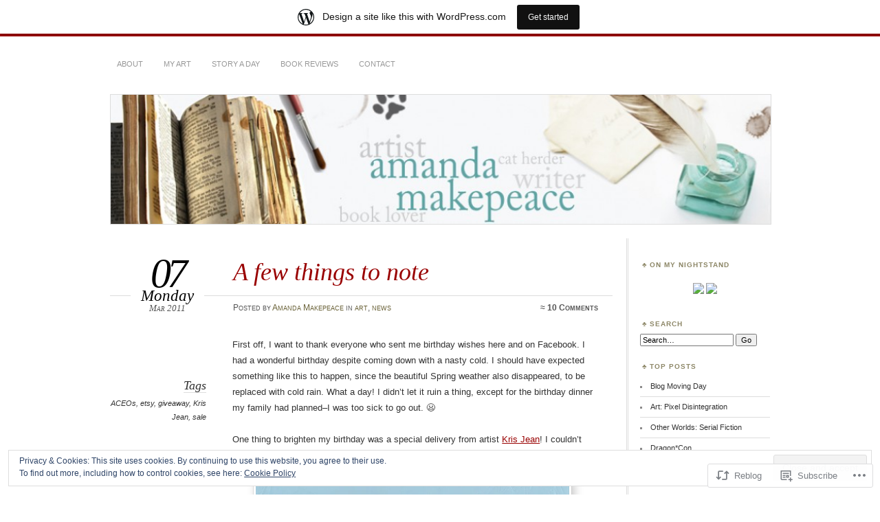

--- FILE ---
content_type: text/html; charset=UTF-8
request_url: https://almakepeace.wordpress.com/2011/03/07/a-few-things-to-note/
body_size: 29029
content:
<!DOCTYPE html>
<!--[if IE 7]>
<html id="ie7" lang="en">
<![endif]-->
<!--[if IE 8]>
<html id="ie8" lang="en">
<![endif]-->
<!--[if !(IE 7) & !(IE 8)]><!-->
<html lang="en">
<!--<![endif]-->
<head>
<meta charset="UTF-8" />
<meta name="viewport" content="width=device-width" />
<title>A few things to note | Amanda Makepeace&#039;s Imagination Run Amok</title>
<link rel="profile" href="http://gmpg.org/xfn/11" />
<link rel="pingback" href="https://almakepeace.wordpress.com/xmlrpc.php" />
<!--[if lt IE 9]>
<script src="https://s0.wp.com/wp-content/themes/pub/chateau/js/html5.js?m=1315596887i" type="text/javascript"></script>
<![endif]-->
<meta name='robots' content='max-image-preview:large' />
<link rel='dns-prefetch' href='//s0.wp.com' />
<link rel='dns-prefetch' href='//af.pubmine.com' />
<link rel="alternate" type="application/rss+xml" title="Amanda Makepeace&#039;s Imagination Run Amok &raquo; Feed" href="https://almakepeace.wordpress.com/feed/" />
<link rel="alternate" type="application/rss+xml" title="Amanda Makepeace&#039;s Imagination Run Amok &raquo; Comments Feed" href="https://almakepeace.wordpress.com/comments/feed/" />
<link rel="alternate" type="application/rss+xml" title="Amanda Makepeace&#039;s Imagination Run Amok &raquo; A few things to&nbsp;note Comments Feed" href="https://almakepeace.wordpress.com/2011/03/07/a-few-things-to-note/feed/" />
	<script type="text/javascript">
		/* <![CDATA[ */
		function addLoadEvent(func) {
			var oldonload = window.onload;
			if (typeof window.onload != 'function') {
				window.onload = func;
			} else {
				window.onload = function () {
					oldonload();
					func();
				}
			}
		}
		/* ]]> */
	</script>
	<link crossorigin='anonymous' rel='stylesheet' id='all-css-0-1' href='/_static/??-eJx9jFsKAjEMRTdkjYNS8UNcS2caSqfpg0lKcfdORRQf+BM4ufceaEVNOQkmgVhVoep8YmjeOhQGrGuag0dFpoFgLGQEGViuhNuJeQO/BTNKMVN4MMSc+7GV1vGCXWJVySwf9E9JPuBLfKev+kjZPQfRLAHFJ6dGs8Baff/08SWeh6Me9GF30vv5BiA5ZKI=&cssminify=yes' type='text/css' media='all' />
<style id='wp-emoji-styles-inline-css'>

	img.wp-smiley, img.emoji {
		display: inline !important;
		border: none !important;
		box-shadow: none !important;
		height: 1em !important;
		width: 1em !important;
		margin: 0 0.07em !important;
		vertical-align: -0.1em !important;
		background: none !important;
		padding: 0 !important;
	}
/*# sourceURL=wp-emoji-styles-inline-css */
</style>
<link crossorigin='anonymous' rel='stylesheet' id='all-css-2-1' href='/wp-content/plugins/gutenberg-core/v22.2.0/build/styles/block-library/style.css?m=1764855221i&cssminify=yes' type='text/css' media='all' />
<style id='wp-block-library-inline-css'>
.has-text-align-justify {
	text-align:justify;
}
.has-text-align-justify{text-align:justify;}

/*# sourceURL=wp-block-library-inline-css */
</style><style id='global-styles-inline-css'>
:root{--wp--preset--aspect-ratio--square: 1;--wp--preset--aspect-ratio--4-3: 4/3;--wp--preset--aspect-ratio--3-4: 3/4;--wp--preset--aspect-ratio--3-2: 3/2;--wp--preset--aspect-ratio--2-3: 2/3;--wp--preset--aspect-ratio--16-9: 16/9;--wp--preset--aspect-ratio--9-16: 9/16;--wp--preset--color--black: #000000;--wp--preset--color--cyan-bluish-gray: #abb8c3;--wp--preset--color--white: #ffffff;--wp--preset--color--pale-pink: #f78da7;--wp--preset--color--vivid-red: #cf2e2e;--wp--preset--color--luminous-vivid-orange: #ff6900;--wp--preset--color--luminous-vivid-amber: #fcb900;--wp--preset--color--light-green-cyan: #7bdcb5;--wp--preset--color--vivid-green-cyan: #00d084;--wp--preset--color--pale-cyan-blue: #8ed1fc;--wp--preset--color--vivid-cyan-blue: #0693e3;--wp--preset--color--vivid-purple: #9b51e0;--wp--preset--gradient--vivid-cyan-blue-to-vivid-purple: linear-gradient(135deg,rgb(6,147,227) 0%,rgb(155,81,224) 100%);--wp--preset--gradient--light-green-cyan-to-vivid-green-cyan: linear-gradient(135deg,rgb(122,220,180) 0%,rgb(0,208,130) 100%);--wp--preset--gradient--luminous-vivid-amber-to-luminous-vivid-orange: linear-gradient(135deg,rgb(252,185,0) 0%,rgb(255,105,0) 100%);--wp--preset--gradient--luminous-vivid-orange-to-vivid-red: linear-gradient(135deg,rgb(255,105,0) 0%,rgb(207,46,46) 100%);--wp--preset--gradient--very-light-gray-to-cyan-bluish-gray: linear-gradient(135deg,rgb(238,238,238) 0%,rgb(169,184,195) 100%);--wp--preset--gradient--cool-to-warm-spectrum: linear-gradient(135deg,rgb(74,234,220) 0%,rgb(151,120,209) 20%,rgb(207,42,186) 40%,rgb(238,44,130) 60%,rgb(251,105,98) 80%,rgb(254,248,76) 100%);--wp--preset--gradient--blush-light-purple: linear-gradient(135deg,rgb(255,206,236) 0%,rgb(152,150,240) 100%);--wp--preset--gradient--blush-bordeaux: linear-gradient(135deg,rgb(254,205,165) 0%,rgb(254,45,45) 50%,rgb(107,0,62) 100%);--wp--preset--gradient--luminous-dusk: linear-gradient(135deg,rgb(255,203,112) 0%,rgb(199,81,192) 50%,rgb(65,88,208) 100%);--wp--preset--gradient--pale-ocean: linear-gradient(135deg,rgb(255,245,203) 0%,rgb(182,227,212) 50%,rgb(51,167,181) 100%);--wp--preset--gradient--electric-grass: linear-gradient(135deg,rgb(202,248,128) 0%,rgb(113,206,126) 100%);--wp--preset--gradient--midnight: linear-gradient(135deg,rgb(2,3,129) 0%,rgb(40,116,252) 100%);--wp--preset--font-size--small: 13px;--wp--preset--font-size--medium: 20px;--wp--preset--font-size--large: 36px;--wp--preset--font-size--x-large: 42px;--wp--preset--font-family--albert-sans: 'Albert Sans', sans-serif;--wp--preset--font-family--alegreya: Alegreya, serif;--wp--preset--font-family--arvo: Arvo, serif;--wp--preset--font-family--bodoni-moda: 'Bodoni Moda', serif;--wp--preset--font-family--bricolage-grotesque: 'Bricolage Grotesque', sans-serif;--wp--preset--font-family--cabin: Cabin, sans-serif;--wp--preset--font-family--chivo: Chivo, sans-serif;--wp--preset--font-family--commissioner: Commissioner, sans-serif;--wp--preset--font-family--cormorant: Cormorant, serif;--wp--preset--font-family--courier-prime: 'Courier Prime', monospace;--wp--preset--font-family--crimson-pro: 'Crimson Pro', serif;--wp--preset--font-family--dm-mono: 'DM Mono', monospace;--wp--preset--font-family--dm-sans: 'DM Sans', sans-serif;--wp--preset--font-family--dm-serif-display: 'DM Serif Display', serif;--wp--preset--font-family--domine: Domine, serif;--wp--preset--font-family--eb-garamond: 'EB Garamond', serif;--wp--preset--font-family--epilogue: Epilogue, sans-serif;--wp--preset--font-family--fahkwang: Fahkwang, sans-serif;--wp--preset--font-family--figtree: Figtree, sans-serif;--wp--preset--font-family--fira-sans: 'Fira Sans', sans-serif;--wp--preset--font-family--fjalla-one: 'Fjalla One', sans-serif;--wp--preset--font-family--fraunces: Fraunces, serif;--wp--preset--font-family--gabarito: Gabarito, system-ui;--wp--preset--font-family--ibm-plex-mono: 'IBM Plex Mono', monospace;--wp--preset--font-family--ibm-plex-sans: 'IBM Plex Sans', sans-serif;--wp--preset--font-family--ibarra-real-nova: 'Ibarra Real Nova', serif;--wp--preset--font-family--instrument-serif: 'Instrument Serif', serif;--wp--preset--font-family--inter: Inter, sans-serif;--wp--preset--font-family--josefin-sans: 'Josefin Sans', sans-serif;--wp--preset--font-family--jost: Jost, sans-serif;--wp--preset--font-family--libre-baskerville: 'Libre Baskerville', serif;--wp--preset--font-family--libre-franklin: 'Libre Franklin', sans-serif;--wp--preset--font-family--literata: Literata, serif;--wp--preset--font-family--lora: Lora, serif;--wp--preset--font-family--merriweather: Merriweather, serif;--wp--preset--font-family--montserrat: Montserrat, sans-serif;--wp--preset--font-family--newsreader: Newsreader, serif;--wp--preset--font-family--noto-sans-mono: 'Noto Sans Mono', sans-serif;--wp--preset--font-family--nunito: Nunito, sans-serif;--wp--preset--font-family--open-sans: 'Open Sans', sans-serif;--wp--preset--font-family--overpass: Overpass, sans-serif;--wp--preset--font-family--pt-serif: 'PT Serif', serif;--wp--preset--font-family--petrona: Petrona, serif;--wp--preset--font-family--piazzolla: Piazzolla, serif;--wp--preset--font-family--playfair-display: 'Playfair Display', serif;--wp--preset--font-family--plus-jakarta-sans: 'Plus Jakarta Sans', sans-serif;--wp--preset--font-family--poppins: Poppins, sans-serif;--wp--preset--font-family--raleway: Raleway, sans-serif;--wp--preset--font-family--roboto: Roboto, sans-serif;--wp--preset--font-family--roboto-slab: 'Roboto Slab', serif;--wp--preset--font-family--rubik: Rubik, sans-serif;--wp--preset--font-family--rufina: Rufina, serif;--wp--preset--font-family--sora: Sora, sans-serif;--wp--preset--font-family--source-sans-3: 'Source Sans 3', sans-serif;--wp--preset--font-family--source-serif-4: 'Source Serif 4', serif;--wp--preset--font-family--space-mono: 'Space Mono', monospace;--wp--preset--font-family--syne: Syne, sans-serif;--wp--preset--font-family--texturina: Texturina, serif;--wp--preset--font-family--urbanist: Urbanist, sans-serif;--wp--preset--font-family--work-sans: 'Work Sans', sans-serif;--wp--preset--spacing--20: 0.44rem;--wp--preset--spacing--30: 0.67rem;--wp--preset--spacing--40: 1rem;--wp--preset--spacing--50: 1.5rem;--wp--preset--spacing--60: 2.25rem;--wp--preset--spacing--70: 3.38rem;--wp--preset--spacing--80: 5.06rem;--wp--preset--shadow--natural: 6px 6px 9px rgba(0, 0, 0, 0.2);--wp--preset--shadow--deep: 12px 12px 50px rgba(0, 0, 0, 0.4);--wp--preset--shadow--sharp: 6px 6px 0px rgba(0, 0, 0, 0.2);--wp--preset--shadow--outlined: 6px 6px 0px -3px rgb(255, 255, 255), 6px 6px rgb(0, 0, 0);--wp--preset--shadow--crisp: 6px 6px 0px rgb(0, 0, 0);}:where(.is-layout-flex){gap: 0.5em;}:where(.is-layout-grid){gap: 0.5em;}body .is-layout-flex{display: flex;}.is-layout-flex{flex-wrap: wrap;align-items: center;}.is-layout-flex > :is(*, div){margin: 0;}body .is-layout-grid{display: grid;}.is-layout-grid > :is(*, div){margin: 0;}:where(.wp-block-columns.is-layout-flex){gap: 2em;}:where(.wp-block-columns.is-layout-grid){gap: 2em;}:where(.wp-block-post-template.is-layout-flex){gap: 1.25em;}:where(.wp-block-post-template.is-layout-grid){gap: 1.25em;}.has-black-color{color: var(--wp--preset--color--black) !important;}.has-cyan-bluish-gray-color{color: var(--wp--preset--color--cyan-bluish-gray) !important;}.has-white-color{color: var(--wp--preset--color--white) !important;}.has-pale-pink-color{color: var(--wp--preset--color--pale-pink) !important;}.has-vivid-red-color{color: var(--wp--preset--color--vivid-red) !important;}.has-luminous-vivid-orange-color{color: var(--wp--preset--color--luminous-vivid-orange) !important;}.has-luminous-vivid-amber-color{color: var(--wp--preset--color--luminous-vivid-amber) !important;}.has-light-green-cyan-color{color: var(--wp--preset--color--light-green-cyan) !important;}.has-vivid-green-cyan-color{color: var(--wp--preset--color--vivid-green-cyan) !important;}.has-pale-cyan-blue-color{color: var(--wp--preset--color--pale-cyan-blue) !important;}.has-vivid-cyan-blue-color{color: var(--wp--preset--color--vivid-cyan-blue) !important;}.has-vivid-purple-color{color: var(--wp--preset--color--vivid-purple) !important;}.has-black-background-color{background-color: var(--wp--preset--color--black) !important;}.has-cyan-bluish-gray-background-color{background-color: var(--wp--preset--color--cyan-bluish-gray) !important;}.has-white-background-color{background-color: var(--wp--preset--color--white) !important;}.has-pale-pink-background-color{background-color: var(--wp--preset--color--pale-pink) !important;}.has-vivid-red-background-color{background-color: var(--wp--preset--color--vivid-red) !important;}.has-luminous-vivid-orange-background-color{background-color: var(--wp--preset--color--luminous-vivid-orange) !important;}.has-luminous-vivid-amber-background-color{background-color: var(--wp--preset--color--luminous-vivid-amber) !important;}.has-light-green-cyan-background-color{background-color: var(--wp--preset--color--light-green-cyan) !important;}.has-vivid-green-cyan-background-color{background-color: var(--wp--preset--color--vivid-green-cyan) !important;}.has-pale-cyan-blue-background-color{background-color: var(--wp--preset--color--pale-cyan-blue) !important;}.has-vivid-cyan-blue-background-color{background-color: var(--wp--preset--color--vivid-cyan-blue) !important;}.has-vivid-purple-background-color{background-color: var(--wp--preset--color--vivid-purple) !important;}.has-black-border-color{border-color: var(--wp--preset--color--black) !important;}.has-cyan-bluish-gray-border-color{border-color: var(--wp--preset--color--cyan-bluish-gray) !important;}.has-white-border-color{border-color: var(--wp--preset--color--white) !important;}.has-pale-pink-border-color{border-color: var(--wp--preset--color--pale-pink) !important;}.has-vivid-red-border-color{border-color: var(--wp--preset--color--vivid-red) !important;}.has-luminous-vivid-orange-border-color{border-color: var(--wp--preset--color--luminous-vivid-orange) !important;}.has-luminous-vivid-amber-border-color{border-color: var(--wp--preset--color--luminous-vivid-amber) !important;}.has-light-green-cyan-border-color{border-color: var(--wp--preset--color--light-green-cyan) !important;}.has-vivid-green-cyan-border-color{border-color: var(--wp--preset--color--vivid-green-cyan) !important;}.has-pale-cyan-blue-border-color{border-color: var(--wp--preset--color--pale-cyan-blue) !important;}.has-vivid-cyan-blue-border-color{border-color: var(--wp--preset--color--vivid-cyan-blue) !important;}.has-vivid-purple-border-color{border-color: var(--wp--preset--color--vivid-purple) !important;}.has-vivid-cyan-blue-to-vivid-purple-gradient-background{background: var(--wp--preset--gradient--vivid-cyan-blue-to-vivid-purple) !important;}.has-light-green-cyan-to-vivid-green-cyan-gradient-background{background: var(--wp--preset--gradient--light-green-cyan-to-vivid-green-cyan) !important;}.has-luminous-vivid-amber-to-luminous-vivid-orange-gradient-background{background: var(--wp--preset--gradient--luminous-vivid-amber-to-luminous-vivid-orange) !important;}.has-luminous-vivid-orange-to-vivid-red-gradient-background{background: var(--wp--preset--gradient--luminous-vivid-orange-to-vivid-red) !important;}.has-very-light-gray-to-cyan-bluish-gray-gradient-background{background: var(--wp--preset--gradient--very-light-gray-to-cyan-bluish-gray) !important;}.has-cool-to-warm-spectrum-gradient-background{background: var(--wp--preset--gradient--cool-to-warm-spectrum) !important;}.has-blush-light-purple-gradient-background{background: var(--wp--preset--gradient--blush-light-purple) !important;}.has-blush-bordeaux-gradient-background{background: var(--wp--preset--gradient--blush-bordeaux) !important;}.has-luminous-dusk-gradient-background{background: var(--wp--preset--gradient--luminous-dusk) !important;}.has-pale-ocean-gradient-background{background: var(--wp--preset--gradient--pale-ocean) !important;}.has-electric-grass-gradient-background{background: var(--wp--preset--gradient--electric-grass) !important;}.has-midnight-gradient-background{background: var(--wp--preset--gradient--midnight) !important;}.has-small-font-size{font-size: var(--wp--preset--font-size--small) !important;}.has-medium-font-size{font-size: var(--wp--preset--font-size--medium) !important;}.has-large-font-size{font-size: var(--wp--preset--font-size--large) !important;}.has-x-large-font-size{font-size: var(--wp--preset--font-size--x-large) !important;}.has-albert-sans-font-family{font-family: var(--wp--preset--font-family--albert-sans) !important;}.has-alegreya-font-family{font-family: var(--wp--preset--font-family--alegreya) !important;}.has-arvo-font-family{font-family: var(--wp--preset--font-family--arvo) !important;}.has-bodoni-moda-font-family{font-family: var(--wp--preset--font-family--bodoni-moda) !important;}.has-bricolage-grotesque-font-family{font-family: var(--wp--preset--font-family--bricolage-grotesque) !important;}.has-cabin-font-family{font-family: var(--wp--preset--font-family--cabin) !important;}.has-chivo-font-family{font-family: var(--wp--preset--font-family--chivo) !important;}.has-commissioner-font-family{font-family: var(--wp--preset--font-family--commissioner) !important;}.has-cormorant-font-family{font-family: var(--wp--preset--font-family--cormorant) !important;}.has-courier-prime-font-family{font-family: var(--wp--preset--font-family--courier-prime) !important;}.has-crimson-pro-font-family{font-family: var(--wp--preset--font-family--crimson-pro) !important;}.has-dm-mono-font-family{font-family: var(--wp--preset--font-family--dm-mono) !important;}.has-dm-sans-font-family{font-family: var(--wp--preset--font-family--dm-sans) !important;}.has-dm-serif-display-font-family{font-family: var(--wp--preset--font-family--dm-serif-display) !important;}.has-domine-font-family{font-family: var(--wp--preset--font-family--domine) !important;}.has-eb-garamond-font-family{font-family: var(--wp--preset--font-family--eb-garamond) !important;}.has-epilogue-font-family{font-family: var(--wp--preset--font-family--epilogue) !important;}.has-fahkwang-font-family{font-family: var(--wp--preset--font-family--fahkwang) !important;}.has-figtree-font-family{font-family: var(--wp--preset--font-family--figtree) !important;}.has-fira-sans-font-family{font-family: var(--wp--preset--font-family--fira-sans) !important;}.has-fjalla-one-font-family{font-family: var(--wp--preset--font-family--fjalla-one) !important;}.has-fraunces-font-family{font-family: var(--wp--preset--font-family--fraunces) !important;}.has-gabarito-font-family{font-family: var(--wp--preset--font-family--gabarito) !important;}.has-ibm-plex-mono-font-family{font-family: var(--wp--preset--font-family--ibm-plex-mono) !important;}.has-ibm-plex-sans-font-family{font-family: var(--wp--preset--font-family--ibm-plex-sans) !important;}.has-ibarra-real-nova-font-family{font-family: var(--wp--preset--font-family--ibarra-real-nova) !important;}.has-instrument-serif-font-family{font-family: var(--wp--preset--font-family--instrument-serif) !important;}.has-inter-font-family{font-family: var(--wp--preset--font-family--inter) !important;}.has-josefin-sans-font-family{font-family: var(--wp--preset--font-family--josefin-sans) !important;}.has-jost-font-family{font-family: var(--wp--preset--font-family--jost) !important;}.has-libre-baskerville-font-family{font-family: var(--wp--preset--font-family--libre-baskerville) !important;}.has-libre-franklin-font-family{font-family: var(--wp--preset--font-family--libre-franklin) !important;}.has-literata-font-family{font-family: var(--wp--preset--font-family--literata) !important;}.has-lora-font-family{font-family: var(--wp--preset--font-family--lora) !important;}.has-merriweather-font-family{font-family: var(--wp--preset--font-family--merriweather) !important;}.has-montserrat-font-family{font-family: var(--wp--preset--font-family--montserrat) !important;}.has-newsreader-font-family{font-family: var(--wp--preset--font-family--newsreader) !important;}.has-noto-sans-mono-font-family{font-family: var(--wp--preset--font-family--noto-sans-mono) !important;}.has-nunito-font-family{font-family: var(--wp--preset--font-family--nunito) !important;}.has-open-sans-font-family{font-family: var(--wp--preset--font-family--open-sans) !important;}.has-overpass-font-family{font-family: var(--wp--preset--font-family--overpass) !important;}.has-pt-serif-font-family{font-family: var(--wp--preset--font-family--pt-serif) !important;}.has-petrona-font-family{font-family: var(--wp--preset--font-family--petrona) !important;}.has-piazzolla-font-family{font-family: var(--wp--preset--font-family--piazzolla) !important;}.has-playfair-display-font-family{font-family: var(--wp--preset--font-family--playfair-display) !important;}.has-plus-jakarta-sans-font-family{font-family: var(--wp--preset--font-family--plus-jakarta-sans) !important;}.has-poppins-font-family{font-family: var(--wp--preset--font-family--poppins) !important;}.has-raleway-font-family{font-family: var(--wp--preset--font-family--raleway) !important;}.has-roboto-font-family{font-family: var(--wp--preset--font-family--roboto) !important;}.has-roboto-slab-font-family{font-family: var(--wp--preset--font-family--roboto-slab) !important;}.has-rubik-font-family{font-family: var(--wp--preset--font-family--rubik) !important;}.has-rufina-font-family{font-family: var(--wp--preset--font-family--rufina) !important;}.has-sora-font-family{font-family: var(--wp--preset--font-family--sora) !important;}.has-source-sans-3-font-family{font-family: var(--wp--preset--font-family--source-sans-3) !important;}.has-source-serif-4-font-family{font-family: var(--wp--preset--font-family--source-serif-4) !important;}.has-space-mono-font-family{font-family: var(--wp--preset--font-family--space-mono) !important;}.has-syne-font-family{font-family: var(--wp--preset--font-family--syne) !important;}.has-texturina-font-family{font-family: var(--wp--preset--font-family--texturina) !important;}.has-urbanist-font-family{font-family: var(--wp--preset--font-family--urbanist) !important;}.has-work-sans-font-family{font-family: var(--wp--preset--font-family--work-sans) !important;}
/*# sourceURL=global-styles-inline-css */
</style>

<style id='classic-theme-styles-inline-css'>
/*! This file is auto-generated */
.wp-block-button__link{color:#fff;background-color:#32373c;border-radius:9999px;box-shadow:none;text-decoration:none;padding:calc(.667em + 2px) calc(1.333em + 2px);font-size:1.125em}.wp-block-file__button{background:#32373c;color:#fff;text-decoration:none}
/*# sourceURL=/wp-includes/css/classic-themes.min.css */
</style>
<link crossorigin='anonymous' rel='stylesheet' id='all-css-4-1' href='/_static/??-eJyNjdEKwjAMRX/IGOZk4oP4LW0XtkrTlSVl8++NDp8U8SWEyzkcXAqEKStlRa5QUh1iFgzTTLZzcYpGMPXRUSI2bB9EdvhdW2I/kJou7x+U1t9KsQx4X2YSAbscK4OO1pIPb5uxVI9hdEquoug90T9gzGGD4ZV8Kle+NKdj053b9tDdHg9mY4g=&cssminify=yes' type='text/css' media='all' />
<style id='jetpack_facebook_likebox-inline-css'>
.widget_facebook_likebox {
	overflow: hidden;
}

/*# sourceURL=/wp-content/mu-plugins/jetpack-plugin/moon/modules/widgets/facebook-likebox/style.css */
</style>
<link crossorigin='anonymous' rel='stylesheet' id='all-css-6-1' href='/_static/??-eJzTLy/QTc7PK0nNK9HPLdUtyClNz8wr1i9KTcrJTwcy0/WTi5G5ekCujj52Temp+bo5+cmJJZn5eSgc3bScxMwikFb7XFtDE1NLExMLc0OTLACohS2q&cssminify=yes' type='text/css' media='all' />
<link crossorigin='anonymous' rel='stylesheet' id='print-css-7-1' href='/wp-content/mu-plugins/global-print/global-print.css?m=1465851035i&cssminify=yes' type='text/css' media='print' />
<style id='jetpack-global-styles-frontend-style-inline-css'>
:root { --font-headings: unset; --font-base: unset; --font-headings-default: -apple-system,BlinkMacSystemFont,"Segoe UI",Roboto,Oxygen-Sans,Ubuntu,Cantarell,"Helvetica Neue",sans-serif; --font-base-default: -apple-system,BlinkMacSystemFont,"Segoe UI",Roboto,Oxygen-Sans,Ubuntu,Cantarell,"Helvetica Neue",sans-serif;}
/*# sourceURL=jetpack-global-styles-frontend-style-inline-css */
</style>
<link crossorigin='anonymous' rel='stylesheet' id='all-css-10-1' href='/_static/??-eJyNjcEKwjAQRH/IuFRT6kX8FNkmS5K6yQY3Qfx7bfEiXrwM82B4A49qnJRGpUHupnIPqSgs1Cq624chi6zhO5OCRryTR++fW00l7J3qDv43XVNxoOISsmEJol/wY2uR8vs3WggsM/I6uOTzMI3Hw8lOg11eUT1JKA==&cssminify=yes' type='text/css' media='all' />
<script type="text/javascript" id="jetpack_related-posts-js-extra">
/* <![CDATA[ */
var related_posts_js_options = {"post_heading":"h4"};
//# sourceURL=jetpack_related-posts-js-extra
/* ]]> */
</script>
<script type="text/javascript" id="wpcom-actionbar-placeholder-js-extra">
/* <![CDATA[ */
var actionbardata = {"siteID":"15825195","postID":"779","siteURL":"https://almakepeace.wordpress.com","xhrURL":"https://almakepeace.wordpress.com/wp-admin/admin-ajax.php","nonce":"8d63a61e57","isLoggedIn":"","statusMessage":"","subsEmailDefault":"instantly","proxyScriptUrl":"https://s0.wp.com/wp-content/js/wpcom-proxy-request.js?m=1513050504i&amp;ver=20211021","shortlink":"https://wp.me/p14oR5-cz","i18n":{"followedText":"New posts from this site will now appear in your \u003Ca href=\"https://wordpress.com/reader\"\u003EReader\u003C/a\u003E","foldBar":"Collapse this bar","unfoldBar":"Expand this bar","shortLinkCopied":"Shortlink copied to clipboard."}};
//# sourceURL=wpcom-actionbar-placeholder-js-extra
/* ]]> */
</script>
<script type="text/javascript" id="jetpack-mu-wpcom-settings-js-before">
/* <![CDATA[ */
var JETPACK_MU_WPCOM_SETTINGS = {"assetsUrl":"https://s0.wp.com/wp-content/mu-plugins/jetpack-mu-wpcom-plugin/moon/jetpack_vendor/automattic/jetpack-mu-wpcom/src/build/"};
//# sourceURL=jetpack-mu-wpcom-settings-js-before
/* ]]> */
</script>
<script crossorigin='anonymous' type='text/javascript'  src='/_static/??-eJxdjd0KwjAMhV/ILHNQvRIfRbq2jNY2CU236du7gYh6dfg4f7gKOKYWqGGZQfI8RVJMoYl19zdjYSa8RXI4zjF7rCHbFjwIa9Nf6kqkLukBv4bTlskNpPLj+e+NmafP7crVW6/gslUNuhddEVyGXYCYYPJSt4lruRzPxvT9aRhMegHKMEgx'></script>
<script type="text/javascript" id="rlt-proxy-js-after">
/* <![CDATA[ */
	rltInitialize( {"token":null,"iframeOrigins":["https:\/\/widgets.wp.com"]} );
//# sourceURL=rlt-proxy-js-after
/* ]]> */
</script>
<link rel="EditURI" type="application/rsd+xml" title="RSD" href="https://almakepeace.wordpress.com/xmlrpc.php?rsd" />
<meta name="generator" content="WordPress.com" />
<link rel="canonical" href="https://almakepeace.wordpress.com/2011/03/07/a-few-things-to-note/" />
<link rel='shortlink' href='https://wp.me/p14oR5-cz' />
<link rel="alternate" type="application/json+oembed" href="https://public-api.wordpress.com/oembed/?format=json&amp;url=https%3A%2F%2Falmakepeace.wordpress.com%2F2011%2F03%2F07%2Fa-few-things-to-note%2F&amp;for=wpcom-auto-discovery" /><link rel="alternate" type="application/xml+oembed" href="https://public-api.wordpress.com/oembed/?format=xml&amp;url=https%3A%2F%2Falmakepeace.wordpress.com%2F2011%2F03%2F07%2Fa-few-things-to-note%2F&amp;for=wpcom-auto-discovery" />
<!-- Jetpack Open Graph Tags -->
<meta property="og:type" content="article" />
<meta property="og:title" content="A few things to note" />
<meta property="og:url" content="https://almakepeace.wordpress.com/2011/03/07/a-few-things-to-note/" />
<meta property="og:description" content="First off, I want to thank everyone who sent me birthday wishes here and on Facebook. I had a wonderful birthday despite coming down with a nasty cold. I should have expected something like this to…" />
<meta property="article:published_time" content="2011-03-07T17:47:15+00:00" />
<meta property="article:modified_time" content="2011-03-07T17:47:15+00:00" />
<meta property="og:site_name" content="Amanda Makepeace&#039;s Imagination Run Amok" />
<meta property="og:image" content="http://ny-image3.etsy.com/il_570xN.222049707.jpg" />
<meta property="og:image:width" content="456" />
<meta property="og:image:height" content="360" />
<meta property="og:image:alt" content="Drunk Cat ACEO by Kris Jean" />
<meta property="og:locale" content="en_US" />
<meta property="fb:app_id" content="249643311490" />
<meta property="article:publisher" content="https://www.facebook.com/WordPresscom" />
<meta name="twitter:text:title" content="A few things to&nbsp;note" />
<meta name="twitter:image" content="http://ny-image3.etsy.com/il_570xN.222049707.jpg?w=640" />
<meta name="twitter:image:alt" content="Drunk Cat ACEO by Kris Jean" />
<meta name="twitter:card" content="summary_large_image" />

<!-- End Jetpack Open Graph Tags -->
<link rel="shortcut icon" type="image/x-icon" href="https://secure.gravatar.com/blavatar/409ae733c91f7abe456f7d6d2e976d64f39e4748f4e11fbe1fa81c512a864c07?s=32" sizes="16x16" />
<link rel="icon" type="image/x-icon" href="https://secure.gravatar.com/blavatar/409ae733c91f7abe456f7d6d2e976d64f39e4748f4e11fbe1fa81c512a864c07?s=32" sizes="16x16" />
<link rel="apple-touch-icon" href="https://secure.gravatar.com/blavatar/409ae733c91f7abe456f7d6d2e976d64f39e4748f4e11fbe1fa81c512a864c07?s=114" />
<link rel='openid.server' href='https://almakepeace.wordpress.com/?openidserver=1' />
<link rel='openid.delegate' href='https://almakepeace.wordpress.com/' />
<link rel="search" type="application/opensearchdescription+xml" href="https://almakepeace.wordpress.com/osd.xml" title="Amanda Makepeace&#039;s Imagination Run Amok" />
<link rel="search" type="application/opensearchdescription+xml" href="https://s1.wp.com/opensearch.xml" title="WordPress.com" />
<meta name="description" content="First off, I want to thank everyone who sent me birthday wishes here and on Facebook. I had a wonderful birthday despite coming down with a nasty cold. I should have expected something like this to happen, since the beautiful Spring weather also disappeared, to be replaced with cold rain. What a day! I didn&#039;t&hellip;" />
		<style type="text/css">
					#site-title,
			#site-description {
				position: absolute !important;
				clip: rect(1px 1px 1px 1px); /* IE6, IE7 */
				clip: rect(1px, 1px, 1px, 1px);
			}
			#main-image {
				border-top: none;
				padding-top: 0;
			}
				</style>
	<script type="text/javascript">
/* <![CDATA[ */
var wa_client = {}; wa_client.cmd = []; wa_client.config = { 'blog_id': 15825195, 'blog_language': 'en', 'is_wordads': false, 'hosting_type': 0, 'afp_account_id': null, 'afp_host_id': 5038568878849053, 'theme': 'pub/chateau', '_': { 'title': 'Advertisement', 'privacy_settings': 'Privacy Settings' }, 'formats': [ 'inline', 'belowpost', 'bottom_sticky', 'sidebar_sticky_right', 'sidebar', 'gutenberg_rectangle', 'gutenberg_leaderboard', 'gutenberg_mobile_leaderboard', 'gutenberg_skyscraper' ] };
/* ]]> */
</script>
		<script type="text/javascript">

			window.doNotSellCallback = function() {

				var linkElements = [
					'a[href="https://wordpress.com/?ref=footer_blog"]',
					'a[href="https://wordpress.com/?ref=footer_website"]',
					'a[href="https://wordpress.com/?ref=vertical_footer"]',
					'a[href^="https://wordpress.com/?ref=footer_segment_"]',
				].join(',');

				var dnsLink = document.createElement( 'a' );
				dnsLink.href = 'https://wordpress.com/advertising-program-optout/';
				dnsLink.classList.add( 'do-not-sell-link' );
				dnsLink.rel = 'nofollow';
				dnsLink.style.marginLeft = '0.5em';
				dnsLink.textContent = 'Do Not Sell or Share My Personal Information';

				var creditLinks = document.querySelectorAll( linkElements );

				if ( 0 === creditLinks.length ) {
					return false;
				}

				Array.prototype.forEach.call( creditLinks, function( el ) {
					el.insertAdjacentElement( 'afterend', dnsLink );
				});

				return true;
			};

		</script>
		<script type="text/javascript">
	window.google_analytics_uacct = "UA-52447-2";
</script>

<script type="text/javascript">
	var _gaq = _gaq || [];
	_gaq.push(['_setAccount', 'UA-52447-2']);
	_gaq.push(['_gat._anonymizeIp']);
	_gaq.push(['_setDomainName', 'wordpress.com']);
	_gaq.push(['_initData']);
	_gaq.push(['_trackPageview']);

	(function() {
		var ga = document.createElement('script'); ga.type = 'text/javascript'; ga.async = true;
		ga.src = ('https:' == document.location.protocol ? 'https://ssl' : 'http://www') + '.google-analytics.com/ga.js';
		(document.getElementsByTagName('head')[0] || document.getElementsByTagName('body')[0]).appendChild(ga);
	})();
</script>
<link crossorigin='anonymous' rel='stylesheet' id='all-css-0-3' href='/_static/??-eJydzMEKwkAMBNAfcg3VSr2InyJtGsq22U1osiz+vS2oZ/E2MwwPqgaU7JQdUgnKZYrZYCbXHpd3hySS4REzwsCCi4HVqLQe0ewAvwtJxsJkgP0qxYi/p8/wL1jjOJEbuGhQsS2ZP5l27p5uTXc5n65t17TzC87EWdk=&cssminify=yes' type='text/css' media='all' />
</head>

<body class="wp-singular post-template-default single single-post postid-779 single-format-standard wp-theme-pubchateau customizer-styles-applied two-column content-sidebar jetpack-reblog-enabled has-marketing-bar has-marketing-bar-theme-chateau">
<div id="page" class="hfeed">
		<div id="page-inner">
		<header id="branding" role="banner">
			<nav id="menu" role="navigation">
				<ul id="menu-art-menu" class="menu clear-fix"><li id="menu-item-93" class="menu-item menu-item-type-post_type menu-item-object-page menu-item-93"><a href="https://almakepeace.wordpress.com/about/">About</a></li>
<li id="menu-item-1103" class="menu-item menu-item-type-custom menu-item-object-custom menu-item-1103"><a href="http://amandamakepeace.com">My Art</a></li>
<li id="menu-item-1104" class="menu-item menu-item-type-custom menu-item-object-custom menu-item-1104"><a href="http://storyaday.org/amandamakepeace">Story a Day</a></li>
<li id="menu-item-1092" class="menu-item menu-item-type-taxonomy menu-item-object-category menu-item-1092"><a href="https://almakepeace.wordpress.com/category/reviews/">Book Reviews</a></li>
<li id="menu-item-492" class="menu-item menu-item-type-post_type menu-item-object-page menu-item-492"><a href="https://almakepeace.wordpress.com/contact/">Contact</a></li>
</ul>			</nav><!-- end #menu -->

			<div id="main-title">
				<hgroup>
					<h1 id="site-title"><a href="https://almakepeace.wordpress.com/" title="Amanda Makepeace&#039;s Imagination Run Amok" rel="home">Amanda Makepeace&#039;s Imagination Run Amok</a></h1>
												<h2 id="site-description">~ Archived Blog &#8211; Go to amandamakepeace.com/blog!</h2>
									</hgroup>
			</div><!-- end #main-title -->

			
			<div id="main-image">
							<a href="https://almakepeace.wordpress.com/">
													<img src="https://almakepeace.wordpress.com/wp-content/uploads/2012/06/runamokya1.jpg" width="960" height="260" alt="Amanda Makepeace&#039;s Imagination Run Amok" title="Amanda Makepeace&#039;s Imagination Run Amok" />
									</a>
						</div><!-- end #main-image -->
		</header><!-- #branding -->
		<div id="main" class="clear-fix">

	<div id="primary">
		<div id="content" class="clear-fix">

		
			<article id="post-779" class="post-779 post type-post status-publish format-standard hentry category-art category-news tag-aceos tag-etsy tag-giveaway tag-kris-jean tag-sale">
	<header class="post-title">
				<h1>A few things to&nbsp;note</h1>			<a href="https://almakepeace.wordpress.com/2011/03/07/a-few-things-to-note/" class="post-permalink">		<p class="post-date">
			<strong>07</strong>
			<em>Monday</em>
			<span>Mar 2011</span>
		</p>
	</a>
	<div class="post-info clear-fix">
		<p>
			Posted <span class="by-author"> by <span class="author vcard"><a class="url fn n" href="https://almakepeace.wordpress.com/author/imakeart/" title="View all posts by Amanda Makepeace" rel="author">Amanda Makepeace</a></span></span> in <a href="https://almakepeace.wordpress.com/category/art/" rel="category tag">art</a>, <a href="https://almakepeace.wordpress.com/category/news/" rel="category tag">news</a>		</p>
		<p class="post-com-count">
			<strong>&asymp; <a href="https://almakepeace.wordpress.com/2011/03/07/a-few-things-to-note/#comments">10 Comments</a></strong>
		</p>
	</div><!-- end .post-info -->
	</header><!-- end .post-title -->

	<div class="post-content clear-fix">
			<div class="post-extras">
				<p><strong>Tags</strong></p><p><a href="https://almakepeace.wordpress.com/tag/aceos/" rel="tag">ACEOs</a>, <a href="https://almakepeace.wordpress.com/tag/etsy/" rel="tag">etsy</a>, <a href="https://almakepeace.wordpress.com/tag/giveaway/" rel="tag">giveaway</a>, <a href="https://almakepeace.wordpress.com/tag/kris-jean/" rel="tag">Kris Jean</a>, <a href="https://almakepeace.wordpress.com/tag/sale/" rel="tag">sale</a></p>	</div><!-- end .post-extras -->

		<div class="post-entry">
			<p>First off, I want to thank everyone who sent me birthday wishes here and on Facebook. I had a wonderful birthday despite coming down with a nasty cold. I should have expected something like this to happen, since the beautiful Spring weather also disappeared, to be replaced with cold rain. What a day! I didn&#8217;t let it ruin a thing, except for the birthday dinner my family had planned&#8211;I was too sick to go out. 😦</p>
<p>One thing to brighten my birthday was a special delivery from artist <a href="http://www.etsy.com/shop/krisjean" target="_blank">Kris Jean</a>! I couldn&#8217;t resist buying her <a href="http://www.etsy.com/listing/68820018/aceo-print-drunk-cat-with-hangover-ebsq" target="_blank">ACEO &#8211; Drunk Cat</a>:</p>
<p style="text-align:center;"><a href="http://www.etsy.com/listing/68820018/aceo-print-drunk-cat-with-hangover-ebsq"><img class="aligncenter" title="Drunk Cat ACEO by Kris Jean" src="https://i0.wp.com/ny-image3.etsy.com/il_570xN.222049707.jpg" alt="Drunk Cat ACEO by Kris Jean" width="456" height="360" /></a></p>
<p style="text-align:left;">But this is what she sent me!!!</p>
<p style="text-align:center;"><a href="https://almakepeace.wordpress.com/wp-content/uploads/2011/03/krisjeanaceos2.jpg"><img data-attachment-id="781" data-permalink="https://almakepeace.wordpress.com/2011/03/07/a-few-things-to-note/krisjeanaceos2/" data-orig-file="https://almakepeace.wordpress.com/wp-content/uploads/2011/03/krisjeanaceos2.jpg" data-orig-size="500,489" data-comments-opened="1" data-image-meta="{&quot;aperture&quot;:&quot;2.8&quot;,&quot;credit&quot;:&quot;&quot;,&quot;camera&quot;:&quot;FinePix S1000fd&quot;,&quot;caption&quot;:&quot;&quot;,&quot;created_timestamp&quot;:&quot;1299515454&quot;,&quot;copyright&quot;:&quot;&quot;,&quot;focal_length&quot;:&quot;5.9&quot;,&quot;iso&quot;:&quot;800&quot;,&quot;shutter_speed&quot;:&quot;0.029411764705882&quot;,&quot;title&quot;:&quot;&quot;}" data-image-title="ACEOs by Kris Jean" data-image-description="" data-image-caption="" data-medium-file="https://almakepeace.wordpress.com/wp-content/uploads/2011/03/krisjeanaceos2.jpg?w=500" data-large-file="https://almakepeace.wordpress.com/wp-content/uploads/2011/03/krisjeanaceos2.jpg?w=500" class="aligncenter size-full wp-image-781" title="ACEOs by Kris Jean" src="https://almakepeace.wordpress.com/wp-content/uploads/2011/03/krisjeanaceos2.jpg?w=529" alt="ACEOs by Kris Jean"   srcset="https://almakepeace.wordpress.com/wp-content/uploads/2011/03/krisjeanaceos2.jpg 500w, https://almakepeace.wordpress.com/wp-content/uploads/2011/03/krisjeanaceos2.jpg?w=200&amp;h=196 200w" sizes="(max-width: 500px) 100vw, 500px" /></a></p>
<p style="text-align:center;">Thank you, Kris! 😀</p>
<p style="text-align:left;">Other things to note:</p>
<p style="text-align:left;">1. You have till 5 p.m. EST to enter my <a href="https://almakepeace.wordpress.com/2011/03/04/the-birthday-giveaway-extravaganza/" target="_blank">Birthday Giveaway Extravaganza</a>!</p>
<p style="text-align:left;">2. The sale in my Etsy shops for 35% off is still going on till tonight. The coupon code is: HAPPYBIRTHDAY and you can use it in both shops, <a href="http://naturescharms.etsy.com" target="_blank">Nature&#8217;s Charms</a> and <a href="http://makepeacegallery.etsy.com" target="_blank">Makepeace Gallery</a>.</p>
<p style="text-align:left;">3. I will have a review up on the blog this week for <em>Burn Down the Sky</em>. I got a little behind due to the Cold.</p>
<div id="atatags-370373-6970762744af2">
		<script type="text/javascript">
			__ATA = window.__ATA || {};
			__ATA.cmd = window.__ATA.cmd || [];
			__ATA.cmd.push(function() {
				__ATA.initVideoSlot('atatags-370373-6970762744af2', {
					sectionId: '370373',
					format: 'inread'
				});
			});
		</script>
	</div><span id="wordads-inline-marker" style="display: none;"></span><div id="jp-post-flair" class="sharedaddy sd-rating-enabled sd-like-enabled sd-sharing-enabled"><div class="sd-block sd-rating"><h3 class="sd-title">Rate this:</h3><div class="cs-rating pd-rating" id="pd_rating_holder_2879424_post_779"></div></div><div class="sharedaddy sd-sharing-enabled"><div class="robots-nocontent sd-block sd-social sd-social-icon-text sd-sharing"><h3 class="sd-title">Share this:</h3><div class="sd-content"><ul><li class="share-facebook"><a rel="nofollow noopener noreferrer"
				data-shared="sharing-facebook-779"
				class="share-facebook sd-button share-icon"
				href="https://almakepeace.wordpress.com/2011/03/07/a-few-things-to-note/?share=facebook"
				target="_blank"
				aria-labelledby="sharing-facebook-779"
				>
				<span id="sharing-facebook-779" hidden>Share on Facebook (Opens in new window)</span>
				<span>Facebook</span>
			</a></li><li class="share-twitter"><a rel="nofollow noopener noreferrer"
				data-shared="sharing-twitter-779"
				class="share-twitter sd-button share-icon"
				href="https://almakepeace.wordpress.com/2011/03/07/a-few-things-to-note/?share=twitter"
				target="_blank"
				aria-labelledby="sharing-twitter-779"
				>
				<span id="sharing-twitter-779" hidden>Share on X (Opens in new window)</span>
				<span>X</span>
			</a></li><li class="share-pinterest"><a rel="nofollow noopener noreferrer"
				data-shared="sharing-pinterest-779"
				class="share-pinterest sd-button share-icon"
				href="https://almakepeace.wordpress.com/2011/03/07/a-few-things-to-note/?share=pinterest"
				target="_blank"
				aria-labelledby="sharing-pinterest-779"
				>
				<span id="sharing-pinterest-779" hidden>Share on Pinterest (Opens in new window)</span>
				<span>Pinterest</span>
			</a></li><li class="share-tumblr"><a rel="nofollow noopener noreferrer"
				data-shared="sharing-tumblr-779"
				class="share-tumblr sd-button share-icon"
				href="https://almakepeace.wordpress.com/2011/03/07/a-few-things-to-note/?share=tumblr"
				target="_blank"
				aria-labelledby="sharing-tumblr-779"
				>
				<span id="sharing-tumblr-779" hidden>Share on Tumblr (Opens in new window)</span>
				<span>Tumblr</span>
			</a></li><li class="share-reddit"><a rel="nofollow noopener noreferrer"
				data-shared="sharing-reddit-779"
				class="share-reddit sd-button share-icon"
				href="https://almakepeace.wordpress.com/2011/03/07/a-few-things-to-note/?share=reddit"
				target="_blank"
				aria-labelledby="sharing-reddit-779"
				>
				<span id="sharing-reddit-779" hidden>Share on Reddit (Opens in new window)</span>
				<span>Reddit</span>
			</a></li><li class="share-end"></li></ul></div></div></div><div class='sharedaddy sd-block sd-like jetpack-likes-widget-wrapper jetpack-likes-widget-unloaded' id='like-post-wrapper-15825195-779-6970762745309' data-src='//widgets.wp.com/likes/index.html?ver=20260121#blog_id=15825195&amp;post_id=779&amp;origin=almakepeace.wordpress.com&amp;obj_id=15825195-779-6970762745309' data-name='like-post-frame-15825195-779-6970762745309' data-title='Like or Reblog'><div class='likes-widget-placeholder post-likes-widget-placeholder' style='height: 55px;'><span class='button'><span>Like</span></span> <span class='loading'>Loading...</span></div><span class='sd-text-color'></span><a class='sd-link-color'></a></div>
<div id='jp-relatedposts' class='jp-relatedposts' >
	<h3 class="jp-relatedposts-headline"><em>Related</em></h3>
</div></div>					</div><!-- end .post-entry -->
	</div><!-- end .post-content -->

	</article><!-- #post-779 -->

			<nav id="nav-below" class="clear-fix">
				<h1 class="assistive-text">Post navigation</h1>
				<span class="nav-previous"><a href="https://almakepeace.wordpress.com/2011/03/04/the-birthday-giveaway-extravaganza/" rel="prev">&larr; Previous post</a></span>
				<span class="nav-next"><a href="https://almakepeace.wordpress.com/2011/03/09/into-the-abyss-and-the-io9-collection/" rel="next">Next post &rarr;</a></span>
			</nav><!-- #nav-below -->

			<div id="comments">
	
	
			<h3 id="comments-title">
			<span>10</span> thoughts on &ldquo;A few things to&nbsp;note&rdquo;		</h3>

		
		<ol class="commentlist">
			
			<li class="comment even thread-even depth-1 parent" id="comment-436">

				<div class="comment-heading clear-fix">
					<p class="comment-author">
						<img referrerpolicy="no-referrer" alt='Donna Gill Colestock&#039;s avatar' src='https://0.gravatar.com/avatar/c961caf6cc256c9aa755220e6fca4f47bf6c8f2f7237e528090e7d556ba80e27?s=32&#038;d=identicon&#038;r=G' srcset='https://0.gravatar.com/avatar/c961caf6cc256c9aa755220e6fca4f47bf6c8f2f7237e528090e7d556ba80e27?s=32&#038;d=identicon&#038;r=G 1x, https://0.gravatar.com/avatar/c961caf6cc256c9aa755220e6fca4f47bf6c8f2f7237e528090e7d556ba80e27?s=48&#038;d=identicon&#038;r=G 1.5x, https://0.gravatar.com/avatar/c961caf6cc256c9aa755220e6fca4f47bf6c8f2f7237e528090e7d556ba80e27?s=64&#038;d=identicon&#038;r=G 2x, https://0.gravatar.com/avatar/c961caf6cc256c9aa755220e6fca4f47bf6c8f2f7237e528090e7d556ba80e27?s=96&#038;d=identicon&#038;r=G 3x, https://0.gravatar.com/avatar/c961caf6cc256c9aa755220e6fca4f47bf6c8f2f7237e528090e7d556ba80e27?s=128&#038;d=identicon&#038;r=G 4x' class='avatar avatar-32' height='32' width='32' decoding='async' />						<span>Donna Gill Colestock</span> <em>said:</em>					</p>
					<p class="comment-date">
						<a href="https://almakepeace.wordpress.com/2011/03/07/a-few-things-to-note/#comment-436"><time pubdate datetime="2011-03-07T13:09:44-05:00">March 7, 2011 at 1:09 pm</time></a>					</p>
				</div>
				<div class="comment-text">
					<p>Oh my goodness, I think you have a couple in there that I don&#8217;t even own, and that&#8217;s hard to do!  Congrats on your KJ bonanza!</p>
										<p class="reply-link"></p>
					<p class="edit-comment"></p>
				</div>
		<ul class="children">

			<li class="comment byuser comment-author-imakeart bypostauthor odd alt depth-2" id="comment-438">

				<div class="comment-heading clear-fix">
					<p class="comment-author">
						<img referrerpolicy="no-referrer" alt='Amanda Makepeace&#039;s avatar' src='https://0.gravatar.com/avatar/fda63516face141871cec546371151016fc96de5dddefaf67145f84fedc992e3?s=32&#038;d=identicon&#038;r=G' srcset='https://0.gravatar.com/avatar/fda63516face141871cec546371151016fc96de5dddefaf67145f84fedc992e3?s=32&#038;d=identicon&#038;r=G 1x, https://0.gravatar.com/avatar/fda63516face141871cec546371151016fc96de5dddefaf67145f84fedc992e3?s=48&#038;d=identicon&#038;r=G 1.5x, https://0.gravatar.com/avatar/fda63516face141871cec546371151016fc96de5dddefaf67145f84fedc992e3?s=64&#038;d=identicon&#038;r=G 2x, https://0.gravatar.com/avatar/fda63516face141871cec546371151016fc96de5dddefaf67145f84fedc992e3?s=96&#038;d=identicon&#038;r=G 3x, https://0.gravatar.com/avatar/fda63516face141871cec546371151016fc96de5dddefaf67145f84fedc992e3?s=128&#038;d=identicon&#038;r=G 4x' class='avatar avatar-32' height='32' width='32' loading='lazy' decoding='async' />						<span><a href="http://amandamakepeace.com" class="url" rel="ugc external nofollow">Amanda Makepeace</a></span> <em>said:</em>					</p>
					<p class="comment-date">
						<a href="https://almakepeace.wordpress.com/2011/03/07/a-few-things-to-note/#comment-438"><time pubdate datetime="2011-03-07T13:18:35-05:00">March 7, 2011 at 1:18 pm</time></a>					</p>
				</div>
				<div class="comment-text">
					<p>Thank you! I put a few on my wishlist, thinking in a month or so I&#8217;d buy them too. What a surprise!</p>
										<p class="reply-link"></p>
					<p class="edit-comment"></p>
				</div>
		</li><!-- #comment-## -->
</ul><!-- .children -->
</li><!-- #comment-## -->

			<li class="comment even thread-odd thread-alt depth-1 parent" id="comment-439">

				<div class="comment-heading clear-fix">
					<p class="comment-author">
						<img referrerpolicy="no-referrer" alt='Jan&#039;s avatar' src='https://1.gravatar.com/avatar/73153943a9acca47eadcc78ea5494fe214271b5d7fc1d26780df21d2717b88fb?s=32&#038;d=identicon&#038;r=G' srcset='https://1.gravatar.com/avatar/73153943a9acca47eadcc78ea5494fe214271b5d7fc1d26780df21d2717b88fb?s=32&#038;d=identicon&#038;r=G 1x, https://1.gravatar.com/avatar/73153943a9acca47eadcc78ea5494fe214271b5d7fc1d26780df21d2717b88fb?s=48&#038;d=identicon&#038;r=G 1.5x, https://1.gravatar.com/avatar/73153943a9acca47eadcc78ea5494fe214271b5d7fc1d26780df21d2717b88fb?s=64&#038;d=identicon&#038;r=G 2x, https://1.gravatar.com/avatar/73153943a9acca47eadcc78ea5494fe214271b5d7fc1d26780df21d2717b88fb?s=96&#038;d=identicon&#038;r=G 3x, https://1.gravatar.com/avatar/73153943a9acca47eadcc78ea5494fe214271b5d7fc1d26780df21d2717b88fb?s=128&#038;d=identicon&#038;r=G 4x' class='avatar avatar-32' height='32' width='32' loading='lazy' decoding='async' />						<span><a href="http://www.ivegottadraw.blogspot.com" class="url" rel="ugc external nofollow">Jan</a></span> <em>said:</em>					</p>
					<p class="comment-date">
						<a href="https://almakepeace.wordpress.com/2011/03/07/a-few-things-to-note/#comment-439"><time pubdate datetime="2011-03-07T16:23:40-05:00">March 7, 2011 at 4:23 pm</time></a>					</p>
				</div>
				<div class="comment-text">
					<p>Love the drunk cat image!</p>
<p>Glad that you had a good b&#8217;day &#8230; :O)</p>
										<p class="reply-link"></p>
					<p class="edit-comment"></p>
				</div>
		<ul class="children">

			<li class="comment byuser comment-author-imakeart bypostauthor odd alt depth-2" id="comment-443">

				<div class="comment-heading clear-fix">
					<p class="comment-author">
						<img referrerpolicy="no-referrer" alt='Amanda Makepeace&#039;s avatar' src='https://0.gravatar.com/avatar/fda63516face141871cec546371151016fc96de5dddefaf67145f84fedc992e3?s=32&#038;d=identicon&#038;r=G' srcset='https://0.gravatar.com/avatar/fda63516face141871cec546371151016fc96de5dddefaf67145f84fedc992e3?s=32&#038;d=identicon&#038;r=G 1x, https://0.gravatar.com/avatar/fda63516face141871cec546371151016fc96de5dddefaf67145f84fedc992e3?s=48&#038;d=identicon&#038;r=G 1.5x, https://0.gravatar.com/avatar/fda63516face141871cec546371151016fc96de5dddefaf67145f84fedc992e3?s=64&#038;d=identicon&#038;r=G 2x, https://0.gravatar.com/avatar/fda63516face141871cec546371151016fc96de5dddefaf67145f84fedc992e3?s=96&#038;d=identicon&#038;r=G 3x, https://0.gravatar.com/avatar/fda63516face141871cec546371151016fc96de5dddefaf67145f84fedc992e3?s=128&#038;d=identicon&#038;r=G 4x' class='avatar avatar-32' height='32' width='32' loading='lazy' decoding='async' />						<span><a href="http://amandamakepeace.com" class="url" rel="ugc external nofollow">Amanda Makepeace</a></span> <em>said:</em>					</p>
					<p class="comment-date">
						<a href="https://almakepeace.wordpress.com/2011/03/07/a-few-things-to-note/#comment-443"><time pubdate datetime="2011-03-08T06:30:54-05:00">March 8, 2011 at 6:30 am</time></a>					</p>
				</div>
				<div class="comment-text">
					<p>I couldn&#8217;t resist adding that Cat to my collection. 🙂</p>
										<p class="reply-link"></p>
					<p class="edit-comment"></p>
				</div>
		</li><!-- #comment-## -->
</ul><!-- .children -->
</li><!-- #comment-## -->

			<li class="comment even thread-even depth-1 parent" id="comment-440">

				<div class="comment-heading clear-fix">
					<p class="comment-author">
						<img referrerpolicy="no-referrer" alt='Kimberly Vanlandingham&#039;s avatar' src='https://2.gravatar.com/avatar/be6b71e2bdc7acfbc3751594b738b7ef6080399114edc167a64cda90746e0d00?s=32&#038;d=identicon&#038;r=G' srcset='https://2.gravatar.com/avatar/be6b71e2bdc7acfbc3751594b738b7ef6080399114edc167a64cda90746e0d00?s=32&#038;d=identicon&#038;r=G 1x, https://2.gravatar.com/avatar/be6b71e2bdc7acfbc3751594b738b7ef6080399114edc167a64cda90746e0d00?s=48&#038;d=identicon&#038;r=G 1.5x, https://2.gravatar.com/avatar/be6b71e2bdc7acfbc3751594b738b7ef6080399114edc167a64cda90746e0d00?s=64&#038;d=identicon&#038;r=G 2x, https://2.gravatar.com/avatar/be6b71e2bdc7acfbc3751594b738b7ef6080399114edc167a64cda90746e0d00?s=96&#038;d=identicon&#038;r=G 3x, https://2.gravatar.com/avatar/be6b71e2bdc7acfbc3751594b738b7ef6080399114edc167a64cda90746e0d00?s=128&#038;d=identicon&#038;r=G 4x' class='avatar avatar-32' height='32' width='32' loading='lazy' decoding='async' />						<span><a href="http://www.kvanlandinghamoriginals.blogspot.com" class="url" rel="ugc external nofollow">Kimberly Vanlandingham</a></span> <em>said:</em>					</p>
					<p class="comment-date">
						<a href="https://almakepeace.wordpress.com/2011/03/07/a-few-things-to-note/#comment-440"><time pubdate datetime="2011-03-07T21:19:12-05:00">March 7, 2011 at 9:19 pm</time></a>					</p>
				</div>
				<div class="comment-text">
					<p>Wow!  What a great birthday surprise!!!!</p>
										<p class="reply-link"></p>
					<p class="edit-comment"></p>
				</div>
		<ul class="children">

			<li class="comment byuser comment-author-imakeart bypostauthor odd alt depth-2" id="comment-444">

				<div class="comment-heading clear-fix">
					<p class="comment-author">
						<img referrerpolicy="no-referrer" alt='Amanda Makepeace&#039;s avatar' src='https://0.gravatar.com/avatar/fda63516face141871cec546371151016fc96de5dddefaf67145f84fedc992e3?s=32&#038;d=identicon&#038;r=G' srcset='https://0.gravatar.com/avatar/fda63516face141871cec546371151016fc96de5dddefaf67145f84fedc992e3?s=32&#038;d=identicon&#038;r=G 1x, https://0.gravatar.com/avatar/fda63516face141871cec546371151016fc96de5dddefaf67145f84fedc992e3?s=48&#038;d=identicon&#038;r=G 1.5x, https://0.gravatar.com/avatar/fda63516face141871cec546371151016fc96de5dddefaf67145f84fedc992e3?s=64&#038;d=identicon&#038;r=G 2x, https://0.gravatar.com/avatar/fda63516face141871cec546371151016fc96de5dddefaf67145f84fedc992e3?s=96&#038;d=identicon&#038;r=G 3x, https://0.gravatar.com/avatar/fda63516face141871cec546371151016fc96de5dddefaf67145f84fedc992e3?s=128&#038;d=identicon&#038;r=G 4x' class='avatar avatar-32' height='32' width='32' loading='lazy' decoding='async' />						<span><a href="http://amandamakepeace.com" class="url" rel="ugc external nofollow">Amanda Makepeace</a></span> <em>said:</em>					</p>
					<p class="comment-date">
						<a href="https://almakepeace.wordpress.com/2011/03/07/a-few-things-to-note/#comment-444"><time pubdate datetime="2011-03-08T06:31:10-05:00">March 8, 2011 at 6:31 am</time></a>					</p>
				</div>
				<div class="comment-text">
					<p>I know!! 😀</p>
										<p class="reply-link"></p>
					<p class="edit-comment"></p>
				</div>
		</li><!-- #comment-## -->
</ul><!-- .children -->
</li><!-- #comment-## -->

			<li class="comment even thread-odd thread-alt depth-1 parent" id="comment-441">

				<div class="comment-heading clear-fix">
					<p class="comment-author">
						<img referrerpolicy="no-referrer" alt='Heather Henry&#039;s avatar' src='https://0.gravatar.com/avatar/fd56a467736d019e331b79a48b295def0f2f73dd50546c7d32a7c305f54a84e6?s=32&#038;d=identicon&#038;r=G' srcset='https://0.gravatar.com/avatar/fd56a467736d019e331b79a48b295def0f2f73dd50546c7d32a7c305f54a84e6?s=32&#038;d=identicon&#038;r=G 1x, https://0.gravatar.com/avatar/fd56a467736d019e331b79a48b295def0f2f73dd50546c7d32a7c305f54a84e6?s=48&#038;d=identicon&#038;r=G 1.5x, https://0.gravatar.com/avatar/fd56a467736d019e331b79a48b295def0f2f73dd50546c7d32a7c305f54a84e6?s=64&#038;d=identicon&#038;r=G 2x, https://0.gravatar.com/avatar/fd56a467736d019e331b79a48b295def0f2f73dd50546c7d32a7c305f54a84e6?s=96&#038;d=identicon&#038;r=G 3x, https://0.gravatar.com/avatar/fd56a467736d019e331b79a48b295def0f2f73dd50546c7d32a7c305f54a84e6?s=128&#038;d=identicon&#038;r=G 4x' class='avatar avatar-32' height='32' width='32' loading='lazy' decoding='async' />						<span><a href="http://littleredhenry.blogspot.com" class="url" rel="ugc external nofollow">Heather Henry</a></span> <em>said:</em>					</p>
					<p class="comment-date">
						<a href="https://almakepeace.wordpress.com/2011/03/07/a-few-things-to-note/#comment-441"><time pubdate datetime="2011-03-07T22:15:18-05:00">March 7, 2011 at 10:15 pm</time></a>					</p>
				</div>
				<div class="comment-text">
					<p>I like your blogs and your art, lovely!  Happy Birthday wishes to you!  Hope you feel better.</p>
										<p class="reply-link"></p>
					<p class="edit-comment"></p>
				</div>
		<ul class="children">

			<li class="comment byuser comment-author-imakeart bypostauthor odd alt depth-2" id="comment-445">

				<div class="comment-heading clear-fix">
					<p class="comment-author">
						<img referrerpolicy="no-referrer" alt='Amanda Makepeace&#039;s avatar' src='https://0.gravatar.com/avatar/fda63516face141871cec546371151016fc96de5dddefaf67145f84fedc992e3?s=32&#038;d=identicon&#038;r=G' srcset='https://0.gravatar.com/avatar/fda63516face141871cec546371151016fc96de5dddefaf67145f84fedc992e3?s=32&#038;d=identicon&#038;r=G 1x, https://0.gravatar.com/avatar/fda63516face141871cec546371151016fc96de5dddefaf67145f84fedc992e3?s=48&#038;d=identicon&#038;r=G 1.5x, https://0.gravatar.com/avatar/fda63516face141871cec546371151016fc96de5dddefaf67145f84fedc992e3?s=64&#038;d=identicon&#038;r=G 2x, https://0.gravatar.com/avatar/fda63516face141871cec546371151016fc96de5dddefaf67145f84fedc992e3?s=96&#038;d=identicon&#038;r=G 3x, https://0.gravatar.com/avatar/fda63516face141871cec546371151016fc96de5dddefaf67145f84fedc992e3?s=128&#038;d=identicon&#038;r=G 4x' class='avatar avatar-32' height='32' width='32' loading='lazy' decoding='async' />						<span><a href="http://amandamakepeace.com" class="url" rel="ugc external nofollow">Amanda Makepeace</a></span> <em>said:</em>					</p>
					<p class="comment-date">
						<a href="https://almakepeace.wordpress.com/2011/03/07/a-few-things-to-note/#comment-445"><time pubdate datetime="2011-03-08T06:32:13-05:00">March 8, 2011 at 6:32 am</time></a>					</p>
				</div>
				<div class="comment-text">
					<p>Thank you! And thank you for following my blog. I browsed your blog a bit yesterday and plan to make another visit soon!</p>
										<p class="reply-link"></p>
					<p class="edit-comment"></p>
				</div>
		</li><!-- #comment-## -->
</ul><!-- .children -->
</li><!-- #comment-## -->

			<li class="comment byuser comment-author-krisjean even thread-even depth-1 parent" id="comment-447">

				<div class="comment-heading clear-fix">
					<p class="comment-author">
						<img referrerpolicy="no-referrer" alt='krisjean&#039;s avatar' src='https://1.gravatar.com/avatar/190bc8a298c1e8a160e2416c2d671cd3168c4a5e0e7b8ca0d3a1c825851eb9f3?s=32&#038;d=identicon&#038;r=G' srcset='https://1.gravatar.com/avatar/190bc8a298c1e8a160e2416c2d671cd3168c4a5e0e7b8ca0d3a1c825851eb9f3?s=32&#038;d=identicon&#038;r=G 1x, https://1.gravatar.com/avatar/190bc8a298c1e8a160e2416c2d671cd3168c4a5e0e7b8ca0d3a1c825851eb9f3?s=48&#038;d=identicon&#038;r=G 1.5x, https://1.gravatar.com/avatar/190bc8a298c1e8a160e2416c2d671cd3168c4a5e0e7b8ca0d3a1c825851eb9f3?s=64&#038;d=identicon&#038;r=G 2x, https://1.gravatar.com/avatar/190bc8a298c1e8a160e2416c2d671cd3168c4a5e0e7b8ca0d3a1c825851eb9f3?s=96&#038;d=identicon&#038;r=G 3x, https://1.gravatar.com/avatar/190bc8a298c1e8a160e2416c2d671cd3168c4a5e0e7b8ca0d3a1c825851eb9f3?s=128&#038;d=identicon&#038;r=G 4x' class='avatar avatar-32' height='32' width='32' loading='lazy' decoding='async' />						<span><a href="http://krisjean.com" class="url" rel="ugc external nofollow">krisjean</a></span> <em>said:</em>					</p>
					<p class="comment-date">
						<a href="https://almakepeace.wordpress.com/2011/03/07/a-few-things-to-note/#comment-447"><time pubdate datetime="2011-03-08T14:47:24-05:00">March 8, 2011 at 2:47 pm</time></a>					</p>
				</div>
				<div class="comment-text">
					<p>😀 I&#8217;m so glad they arrived on such a down day 😀 Thank you for all that you do to help me out and what all you did while I was out! hey that rhymed!</p>
										<p class="reply-link"></p>
					<p class="edit-comment"></p>
				</div>
		<ul class="children">

			<li class="comment byuser comment-author-imakeart bypostauthor odd alt depth-2" id="comment-448">

				<div class="comment-heading clear-fix">
					<p class="comment-author">
						<img referrerpolicy="no-referrer" alt='Amanda Makepeace&#039;s avatar' src='https://0.gravatar.com/avatar/fda63516face141871cec546371151016fc96de5dddefaf67145f84fedc992e3?s=32&#038;d=identicon&#038;r=G' srcset='https://0.gravatar.com/avatar/fda63516face141871cec546371151016fc96de5dddefaf67145f84fedc992e3?s=32&#038;d=identicon&#038;r=G 1x, https://0.gravatar.com/avatar/fda63516face141871cec546371151016fc96de5dddefaf67145f84fedc992e3?s=48&#038;d=identicon&#038;r=G 1.5x, https://0.gravatar.com/avatar/fda63516face141871cec546371151016fc96de5dddefaf67145f84fedc992e3?s=64&#038;d=identicon&#038;r=G 2x, https://0.gravatar.com/avatar/fda63516face141871cec546371151016fc96de5dddefaf67145f84fedc992e3?s=96&#038;d=identicon&#038;r=G 3x, https://0.gravatar.com/avatar/fda63516face141871cec546371151016fc96de5dddefaf67145f84fedc992e3?s=128&#038;d=identicon&#038;r=G 4x' class='avatar avatar-32' height='32' width='32' loading='lazy' decoding='async' />						<span><a href="http://amandamakepeace.com" class="url" rel="ugc external nofollow">Amanda Makepeace</a></span> <em>said:</em>					</p>
					<p class="comment-date">
						<a href="https://almakepeace.wordpress.com/2011/03/07/a-few-things-to-note/#comment-448"><time pubdate datetime="2011-03-08T16:00:59-05:00">March 8, 2011 at 4:00 pm</time></a>					</p>
				</div>
				<div class="comment-text">
					<p>((Kris)) 😀</p>
										<p class="reply-link"></p>
					<p class="edit-comment"></p>
				</div>
		</li><!-- #comment-## -->
</ul><!-- .children -->
</li><!-- #comment-## -->
		</ol>

		
	
	
</div><!-- #comments -->

		
		</div><!-- end #content -->
	</div><!-- end #primary -->

	
	<div id="secondary" class="widget-area" role="complementary">
		
		<aside id="text-4" class="sidebar-widget widget_text"><h1 class="widget-title">On my Nightstand</h1>			<div class="textwidget"><br />
<div align="center"><a href="http://www.amazon.com/gp/product/0755389239/ref=as_li_qf_sp_asin_il?ie=UTF8&amp;tag=amamakartinsb-20&amp;linkCode=as2&amp;camp=1789&amp;creative=9325&amp;creativeASIN=0755389239"><img border="0" src="http://ws.assoc-amazon.com/widgets/q?_encoding=UTF8&amp;Format=_SL110_&amp;ASIN=0755389239&amp;MarketPlace=US&amp;ID=AsinImage&amp;WS=1&amp;tag=amamakartinsb-20&amp;ServiceVersion=20070822"></a><img src="http://www.assoc-amazon.com/e/ir?t=amamakartinsb-20&amp;l=as2&amp;o=1&amp;a=0755389239" width="1" height="1" border="0" alt="" style="border:none!important;margin:0!important;" />
<a href="http://www.amazon.com/gp/product/184195800X/ref=as_li_tf_il?ie=UTF8&amp;tag=amamakartinsb-20&amp;linkCode=as2&amp;camp=1789&amp;creative=9325&amp;creativeASIN=184195800X"><img border="0" src="http://ws.assoc-amazon.com/widgets/q?_encoding=UTF8&amp;Format=_SL110_&amp;ASIN=184195800X&amp;MarketPlace=US&amp;ID=AsinImage&amp;WS=1&amp;tag=amamakartinsb-20&amp;ServiceVersion=20070822"></a><img src="http://www.assoc-amazon.com/e/ir?t=amamakartinsb-20&amp;l=as2&amp;o=1&amp;a=184195800X" width="1" height="1" border="0" alt="" style="border:none!important;margin:0!important;" />
</div>
<br /></div>
		</aside><aside id="search-2" class="sidebar-widget widget_search"><h1 class="widget-title">Search</h1>
<form method="get" action="https://almakepeace.wordpress.com//" >
	<div>
		<label for="s" class="assistive-text">Search:</label>
		<input type="text" value="Search&hellip;" name="s" id="s" onfocus="this.value=''" />
		<input type="submit" name="search" value="Go" />
	</div>
</form>
</aside><aside id="top-posts-2" class="sidebar-widget widget_top-posts"><h1 class="widget-title">Top Posts</h1><ul><li><a href="https://almakepeace.wordpress.com/2012/08/10/blog-moving-day/" class="bump-view" data-bump-view="tp">Blog Moving Day</a></li><li><a href="https://almakepeace.wordpress.com/2012/08/08/art-pixel-disintegration/" class="bump-view" data-bump-view="tp">Art: Pixel Disintegration</a></li><li><a href="https://almakepeace.wordpress.com/2012/08/06/other-worlds-serial-fiction/" class="bump-view" data-bump-view="tp">Other Worlds: Serial Fiction</a></li><li><a href="https://almakepeace.wordpress.com/2012/08/03/dragoncon/" class="bump-view" data-bump-view="tp">Dragon*Con</a></li><li><a href="https://almakepeace.wordpress.com/2012/08/02/august-books-on-my-list-2/" class="bump-view" data-bump-view="tp">August Books on my List</a></li></ul></aside><aside id="archives-3" class="sidebar-widget widget_archive"><h1 class="widget-title">Archives</h1>		<label class="screen-reader-text" for="archives-dropdown-3">Archives</label>
		<select id="archives-dropdown-3" name="archive-dropdown">
			
			<option value="">Select Month</option>
				<option value='https://almakepeace.wordpress.com/2012/08/'> August 2012 &nbsp;(6)</option>
	<option value='https://almakepeace.wordpress.com/2012/07/'> July 2012 &nbsp;(19)</option>
	<option value='https://almakepeace.wordpress.com/2012/06/'> June 2012 &nbsp;(23)</option>
	<option value='https://almakepeace.wordpress.com/2012/05/'> May 2012 &nbsp;(27)</option>
	<option value='https://almakepeace.wordpress.com/2012/04/'> April 2012 &nbsp;(54)</option>
	<option value='https://almakepeace.wordpress.com/2012/03/'> March 2012 &nbsp;(19)</option>
	<option value='https://almakepeace.wordpress.com/2012/02/'> February 2012 &nbsp;(14)</option>
	<option value='https://almakepeace.wordpress.com/2012/01/'> January 2012 &nbsp;(17)</option>
	<option value='https://almakepeace.wordpress.com/2011/12/'> December 2011 &nbsp;(16)</option>
	<option value='https://almakepeace.wordpress.com/2011/11/'> November 2011 &nbsp;(24)</option>
	<option value='https://almakepeace.wordpress.com/2011/10/'> October 2011 &nbsp;(17)</option>
	<option value='https://almakepeace.wordpress.com/2011/09/'> September 2011 &nbsp;(24)</option>
	<option value='https://almakepeace.wordpress.com/2011/08/'> August 2011 &nbsp;(10)</option>
	<option value='https://almakepeace.wordpress.com/2011/07/'> July 2011 &nbsp;(11)</option>
	<option value='https://almakepeace.wordpress.com/2011/06/'> June 2011 &nbsp;(6)</option>
	<option value='https://almakepeace.wordpress.com/2011/05/'> May 2011 &nbsp;(22)</option>
	<option value='https://almakepeace.wordpress.com/2011/04/'> April 2011 &nbsp;(15)</option>
	<option value='https://almakepeace.wordpress.com/2011/03/'> March 2011 &nbsp;(14)</option>
	<option value='https://almakepeace.wordpress.com/2011/02/'> February 2011 &nbsp;(14)</option>
	<option value='https://almakepeace.wordpress.com/2011/01/'> January 2011 &nbsp;(12)</option>
	<option value='https://almakepeace.wordpress.com/2010/12/'> December 2010 &nbsp;(9)</option>
	<option value='https://almakepeace.wordpress.com/2010/11/'> November 2010 &nbsp;(19)</option>
	<option value='https://almakepeace.wordpress.com/2010/10/'> October 2010 &nbsp;(35)</option>
	<option value='https://almakepeace.wordpress.com/2010/09/'> September 2010 &nbsp;(11)</option>

		</select>

			<script type="text/javascript">
/* <![CDATA[ */

( ( dropdownId ) => {
	const dropdown = document.getElementById( dropdownId );
	function onSelectChange() {
		setTimeout( () => {
			if ( 'escape' === dropdown.dataset.lastkey ) {
				return;
			}
			if ( dropdown.value ) {
				document.location.href = dropdown.value;
			}
		}, 250 );
	}
	function onKeyUp( event ) {
		if ( 'Escape' === event.key ) {
			dropdown.dataset.lastkey = 'escape';
		} else {
			delete dropdown.dataset.lastkey;
		}
	}
	function onClick() {
		delete dropdown.dataset.lastkey;
	}
	dropdown.addEventListener( 'keyup', onKeyUp );
	dropdown.addEventListener( 'click', onClick );
	dropdown.addEventListener( 'change', onSelectChange );
})( "archives-dropdown-3" );

//# sourceURL=WP_Widget_Archives%3A%3Awidget
/* ]]> */
</script>
</aside><aside id="pages-3" class="sidebar-widget widget_pages"><h1 class="widget-title">Lists</h1>
			<ul>
				<li class="page_item page-item-1379"><a href="https://almakepeace.wordpress.com/favorite-authors/">Favorite Authors</a></li>
<li class="page_item page-item-1374"><a href="https://almakepeace.wordpress.com/favorite-books/">Favorite Books</a></li>
			</ul>

			</aside><aside id="linkcat-758415" class="sidebar-widget widget_links"><h1 class="widget-title">My Haunts</h1>
	<ul class='xoxo blogroll'>
<li><a href="http://imakeart.ebsqart.com" rel="noopener" target="_blank">EBSQ</a></li>
<li><a href="http://www.goodreads.com/makepeace">Goodreads</a></li>
<li><a href="http://amandamakepeace.com" rel="noopener" target="_blank">My Website</a></li>
<li><a href="http://twitter.com/amandamakepeace" rel="noopener" target="_blank">Twitter</a></li>

	</ul>
</aside>
<aside id="linkcat-64178" class="sidebar-widget widget_links"><h1 class="widget-title">Recommended Reading</h1>
	<ul class='xoxo blogroll'>
<li><a href="http://sqt-fantasy-sci-fi-girl.blogspot.com" rel="noopener" target="_blank">Fantasy &amp; Scifi Lovin&#039; News and Reviews</a></li>
<li><a href="http://fluidityoftime.blogspot.com" rel="noopener" target="_blank">Fluidity of Time</a></li>
<li><a href="http://www.fuelyourwriting.com" rel="noopener" target="_blank">Fuel your Writing</a></li>
<li><a href="http://www.jamierubin.net/" rel="noopener" target="_blank">Jamie Todd Rubin</a></li>
<li><a href="http://lavenderlines.wordpress.com/" rel="noopener" target="_blank">Lavender Lines</a></li>
<li><a href="http://www.layersofthought.net" rel="noopener" target="_blank">Layers of Thought</a></li>
<li><a href="http://www.lsff.net/collections/locus-photo-ephemera-archive/" rel="noopener" target="_blank">Locus Photo &amp; Ephemera Archive</a></li>
<li><a href="http://www.ministryofpeculiaroccurrences.com/" rel="noopener" target="_blank">Ministry of Peculiar Occurrences</a></li>
<li><a href="http://www.sfsignal.com" rel="noopener" target="_blank">SFSignal</a></li>
<li><a href="http://sf-fantasy.suvudu.com" rel="noopener" target="_blank">Suvudu</a></li>
<li><a href="http://theodoragoss.com/blog/" rel="noopener" target="_blank">Theodora Goss&#039; Blog</a></li>
<li><a href="http://writerunboxed.com" rel="noopener" target="_blank">Writer Unboxed</a></li>

	</ul>
</aside>
<aside id="facebook-likebox-4" class="sidebar-widget widget_facebook_likebox"><h1 class="widget-title"><a href="https://www.facebook.com/MakepeaceArts">Follow my Art on Facebook</a></h1>		<div id="fb-root"></div>
		<div class="fb-page" data-href="https://www.facebook.com/MakepeaceArts" data-width="200"  data-height="130" data-hide-cover="false" data-show-facepile="false" data-tabs="false" data-hide-cta="false" data-small-header="false">
		<div class="fb-xfbml-parse-ignore"><blockquote cite="https://www.facebook.com/MakepeaceArts"><a href="https://www.facebook.com/MakepeaceArts">Follow my Art on Facebook</a></blockquote></div>
		</div>
		</aside><aside id="media_image-7" class="sidebar-widget widget_media_image"><h1 class="widget-title">Beware of Cat</h1><style>.widget.widget_media_image { overflow: hidden; }.widget.widget_media_image img { height: auto; max-width: 100%; }</style><a href="https://almakepeace.wordpress.com/who-is-attack-cat/"><img class="image aligncenter" src="http://amandamakepeace.com/art/media/moreclaw1b.jpg" alt="Beware Attack Cat" width="200" height="150" /></a></aside><aside id="text-11" class="sidebar-widget widget_text"><h1 class="widget-title">Copyright Notice</h1>			<div class="textwidget"><h3>My artwork and photography are copyrighted. I welcome requests to feature my art on your blog, website, video, etc. but please ask first!</h3></div>
		</aside><aside id="text-13" class="sidebar-widget widget_text">			<div class="textwidget"></div>
		</aside>
	</div><!-- #secondary .widget-area -->


		</div><!-- end #main -->
	</div><!-- end #page-inner -->

	<footer id="colophon" role="contentinfo">
		<div id="footer">
			<div id="footer-inner">
				<div id="footer-inner-inner">
					
	<div id="upper-footer-widgets" class="clear-fix">
		<aside id="wp_tag_cloud-2" class="footer-widget wp_widget_tag_cloud clear-fix"><h1></h1><a href="https://almakepeace.wordpress.com/tag/aceo/" class="tag-cloud-link tag-link-566094 tag-link-position-1" style="font-size: 11.962264150943pt;" aria-label="ACEO (9 items)">ACEO</a>
<a href="https://almakepeace.wordpress.com/tag/apocalypse/" class="tag-cloud-link tag-link-135830 tag-link-position-2" style="font-size: 9.0566037735849pt;" aria-label="apocalypse (5 items)">apocalypse</a>
<a href="https://almakepeace.wordpress.com/tag/apophysis/" class="tag-cloud-link tag-link-445862 tag-link-position-3" style="font-size: 9.9811320754717pt;" aria-label="apophysis (6 items)">apophysis</a>
<a href="https://almakepeace.wordpress.com/tag/art/" class="tag-cloud-link tag-link-177 tag-link-position-4" style="font-size: 22pt;" aria-label="art (57 items)">art</a>
<a href="https://almakepeace.wordpress.com/tag/art-cards/" class="tag-cloud-link tag-link-1411721 tag-link-position-5" style="font-size: 11.301886792453pt;" aria-label="art cards (8 items)">art cards</a>
<a href="https://almakepeace.wordpress.com/tag/attack-cat/" class="tag-cloud-link tag-link-5297361 tag-link-position-6" style="font-size: 10.641509433962pt;" aria-label="attack cat (7 items)">attack cat</a>
<a href="https://almakepeace.wordpress.com/tag/black-friday/" class="tag-cloud-link tag-link-383371 tag-link-position-7" style="font-size: 8pt;" aria-label="black friday (4 items)">black friday</a>
<a href="https://almakepeace.wordpress.com/tag/blogging/" class="tag-cloud-link tag-link-91 tag-link-position-8" style="font-size: 10.641509433962pt;" aria-label="blogging (7 items)">blogging</a>
<a href="https://almakepeace.wordpress.com/tag/book/" class="tag-cloud-link tag-link-2364 tag-link-position-9" style="font-size: 9.9811320754717pt;" aria-label="book (6 items)">book</a>
<a href="https://almakepeace.wordpress.com/tag/book-releases/" class="tag-cloud-link tag-link-210721 tag-link-position-10" style="font-size: 11.962264150943pt;" aria-label="book releases (9 items)">book releases</a>
<a href="https://almakepeace.wordpress.com/tag/book-review/" class="tag-cloud-link tag-link-7215 tag-link-position-11" style="font-size: 9.9811320754717pt;" aria-label="book review (6 items)">book review</a>
<a href="https://almakepeace.wordpress.com/tag/books/" class="tag-cloud-link tag-link-178 tag-link-position-12" style="font-size: 20.811320754717pt;" aria-label="books (46 items)">books</a>
<a href="https://almakepeace.wordpress.com/tag/cats/" class="tag-cloud-link tag-link-306 tag-link-position-13" style="font-size: 10.641509433962pt;" aria-label="cats (7 items)">cats</a>
<a href="https://almakepeace.wordpress.com/tag/challenge/" class="tag-cloud-link tag-link-19867 tag-link-position-14" style="font-size: 8pt;" aria-label="challenge (4 items)">challenge</a>
<a href="https://almakepeace.wordpress.com/tag/contest/" class="tag-cloud-link tag-link-37116 tag-link-position-15" style="font-size: 8pt;" aria-label="contest (4 items)">contest</a>
<a href="https://almakepeace.wordpress.com/tag/cover/" class="tag-cloud-link tag-link-10853 tag-link-position-16" style="font-size: 8pt;" aria-label="cover (4 items)">cover</a>
<a href="https://almakepeace.wordpress.com/tag/creativity/" class="tag-cloud-link tag-link-789 tag-link-position-17" style="font-size: 9.9811320754717pt;" aria-label="creativity (6 items)">creativity</a>
<a href="https://almakepeace.wordpress.com/tag/digital-art/" class="tag-cloud-link tag-link-2025 tag-link-position-18" style="font-size: 13.018867924528pt;" aria-label="digital art (11 items)">digital art</a>
<a href="https://almakepeace.wordpress.com/tag/ebsq/" class="tag-cloud-link tag-link-903746 tag-link-position-19" style="font-size: 15pt;" aria-label="ebsq (16 items)">ebsq</a>
<a href="https://almakepeace.wordpress.com/tag/etsy/" class="tag-cloud-link tag-link-133613 tag-link-position-20" style="font-size: 18.830188679245pt;" aria-label="etsy (32 items)">etsy</a>
<a href="https://almakepeace.wordpress.com/tag/facebook/" class="tag-cloud-link tag-link-81819 tag-link-position-21" style="font-size: 8pt;" aria-label="Facebook (4 items)">Facebook</a>
<a href="https://almakepeace.wordpress.com/tag/fantasy/" class="tag-cloud-link tag-link-7224 tag-link-position-22" style="font-size: 15.396226415094pt;" aria-label="fantasy (17 items)">fantasy</a>
<a href="https://almakepeace.wordpress.com/tag/fiction/" class="tag-cloud-link tag-link-1747 tag-link-position-23" style="font-size: 10.641509433962pt;" aria-label="fiction (7 items)">fiction</a>
<a href="https://almakepeace.wordpress.com/tag/flash-fiction/" class="tag-cloud-link tag-link-8521 tag-link-position-24" style="font-size: 11.962264150943pt;" aria-label="flash fiction (9 items)">flash fiction</a>
<a href="https://almakepeace.wordpress.com/tag/fractal/" class="tag-cloud-link tag-link-45251 tag-link-position-25" style="font-size: 15.924528301887pt;" aria-label="fractal (19 items)">fractal</a>
<a href="https://almakepeace.wordpress.com/tag/fractals/" class="tag-cloud-link tag-link-69836 tag-link-position-26" style="font-size: 9.9811320754717pt;" aria-label="fractals (6 items)">fractals</a>
<a href="https://almakepeace.wordpress.com/tag/gallery-of-horror/" class="tag-cloud-link tag-link-44874721 tag-link-position-27" style="font-size: 8pt;" aria-label="Gallery of Horror (4 items)">Gallery of Horror</a>
<a href="https://almakepeace.wordpress.com/tag/giveaway/" class="tag-cloud-link tag-link-2853 tag-link-position-28" style="font-size: 14.339622641509pt;" aria-label="giveaway (14 items)">giveaway</a>
<a href="https://almakepeace.wordpress.com/tag/haiku/" class="tag-cloud-link tag-link-5790 tag-link-position-29" style="font-size: 10.641509433962pt;" aria-label="haiku (7 items)">haiku</a>
<a href="https://almakepeace.wordpress.com/tag/halloween/" class="tag-cloud-link tag-link-6168 tag-link-position-30" style="font-size: 11.962264150943pt;" aria-label="halloween (9 items)">halloween</a>
<a href="https://almakepeace.wordpress.com/tag/horror/" class="tag-cloud-link tag-link-1252 tag-link-position-31" style="font-size: 9.0566037735849pt;" aria-label="horror (5 items)">horror</a>
<a href="https://almakepeace.wordpress.com/tag/indiegogo/" class="tag-cloud-link tag-link-12358794 tag-link-position-32" style="font-size: 10.641509433962pt;" aria-label="indiegogo (7 items)">indiegogo</a>
<a href="https://almakepeace.wordpress.com/tag/instagram/" class="tag-cloud-link tag-link-42653521 tag-link-position-33" style="font-size: 11.301886792453pt;" aria-label="instagram (8 items)">instagram</a>
<a href="https://almakepeace.wordpress.com/tag/iphone/" class="tag-cloud-link tag-link-106595 tag-link-position-34" style="font-size: 11.962264150943pt;" aria-label="iphone (9 items)">iphone</a>
<a href="https://almakepeace.wordpress.com/tag/iphonography/" class="tag-cloud-link tag-link-14037411 tag-link-position-35" style="font-size: 10.641509433962pt;" aria-label="iphonography (7 items)">iphonography</a>
<a href="https://almakepeace.wordpress.com/tag/james-jaros/" class="tag-cloud-link tag-link-51360067 tag-link-position-36" style="font-size: 8pt;" aria-label="James Jaros (4 items)">James Jaros</a>
<a href="https://almakepeace.wordpress.com/tag/jenna-burtenshaw/" class="tag-cloud-link tag-link-35221334 tag-link-position-37" style="font-size: 8pt;" aria-label="Jenna Burtenshaw (4 items)">Jenna Burtenshaw</a>
<a href="https://almakepeace.wordpress.com/tag/life/" class="tag-cloud-link tag-link-124 tag-link-position-38" style="font-size: 9.0566037735849pt;" aria-label="life (5 items)">life</a>
<a href="https://almakepeace.wordpress.com/tag/love/" class="tag-cloud-link tag-link-3785 tag-link-position-39" style="font-size: 9.0566037735849pt;" aria-label="love (5 items)">love</a>
<a href="https://almakepeace.wordpress.com/tag/macro/" class="tag-cloud-link tag-link-1625 tag-link-position-40" style="font-size: 9.0566037735849pt;" aria-label="macro (5 items)">macro</a>
<a href="https://almakepeace.wordpress.com/tag/napowrimo/" class="tag-cloud-link tag-link-894576 tag-link-position-41" style="font-size: 18.433962264151pt;" aria-label="NaPoWriMo (30 items)">NaPoWriMo</a>
<a href="https://almakepeace.wordpress.com/tag/nature/" class="tag-cloud-link tag-link-1099 tag-link-position-42" style="font-size: 15.396226415094pt;" aria-label="nature (17 items)">nature</a>
<a href="https://almakepeace.wordpress.com/tag/news/" class="tag-cloud-link tag-link-103 tag-link-position-43" style="font-size: 9.0566037735849pt;" aria-label="news (5 items)">news</a>
<a href="https://almakepeace.wordpress.com/tag/nightstand/" class="tag-cloud-link tag-link-4450023 tag-link-position-44" style="font-size: 9.0566037735849pt;" aria-label="nightstand (5 items)">nightstand</a>
<a href="https://almakepeace.wordpress.com/tag/painting/" class="tag-cloud-link tag-link-11420 tag-link-position-45" style="font-size: 12.490566037736pt;" aria-label="painting (10 items)">painting</a>
<a href="https://almakepeace.wordpress.com/tag/paintings/" class="tag-cloud-link tag-link-17044 tag-link-position-46" style="font-size: 8pt;" aria-label="paintings (4 items)">paintings</a>
<a href="https://almakepeace.wordpress.com/tag/phoenix-rising/" class="tag-cloud-link tag-link-751228 tag-link-position-47" style="font-size: 9.0566037735849pt;" aria-label="Phoenix Rising (5 items)">Phoenix Rising</a>
<a href="https://almakepeace.wordpress.com/tag/photography/" class="tag-cloud-link tag-link-436 tag-link-position-48" style="font-size: 16.452830188679pt;" aria-label="photography (21 items)">photography</a>
<a href="https://almakepeace.wordpress.com/tag/poem/" class="tag-cloud-link tag-link-1720 tag-link-position-49" style="font-size: 19.094339622642pt;" aria-label="poem (34 items)">poem</a>
<a href="https://almakepeace.wordpress.com/tag/poetry/" class="tag-cloud-link tag-link-422 tag-link-position-50" style="font-size: 19.622641509434pt;" aria-label="poetry (37 items)">poetry</a>
<a href="https://almakepeace.wordpress.com/tag/post-apocalypse/" class="tag-cloud-link tag-link-789850 tag-link-position-51" style="font-size: 12.490566037736pt;" aria-label="post-apocalypse (10 items)">post-apocalypse</a>
<a href="https://almakepeace.wordpress.com/tag/print/" class="tag-cloud-link tag-link-3746 tag-link-position-52" style="font-size: 9.0566037735849pt;" aria-label="print (5 items)">print</a>
<a href="https://almakepeace.wordpress.com/tag/reading/" class="tag-cloud-link tag-link-1473 tag-link-position-53" style="font-size: 18.698113207547pt;" aria-label="reading (31 items)">reading</a>
<a href="https://almakepeace.wordpress.com/tag/review/" class="tag-cloud-link tag-link-1745 tag-link-position-54" style="font-size: 17.245283018868pt;" aria-label="review (24 items)">review</a>
<a href="https://almakepeace.wordpress.com/tag/sale/" class="tag-cloud-link tag-link-18409 tag-link-position-55" style="font-size: 9.9811320754717pt;" aria-label="sale (6 items)">sale</a>
<a href="https://almakepeace.wordpress.com/tag/science-fiction/" class="tag-cloud-link tag-link-10615 tag-link-position-56" style="font-size: 11.301886792453pt;" aria-label="science fiction (8 items)">science fiction</a>
<a href="https://almakepeace.wordpress.com/tag/short-stories/" class="tag-cloud-link tag-link-546 tag-link-position-57" style="font-size: 11.962264150943pt;" aria-label="short stories (9 items)">short stories</a>
<a href="https://almakepeace.wordpress.com/tag/short-story/" class="tag-cloud-link tag-link-40287 tag-link-position-58" style="font-size: 14.339622641509pt;" aria-label="short story (14 items)">short story</a>
<a href="https://almakepeace.wordpress.com/tag/steampunk/" class="tag-cloud-link tag-link-9060 tag-link-position-59" style="font-size: 13.018867924528pt;" aria-label="steampunk (11 items)">steampunk</a>
<a href="https://almakepeace.wordpress.com/tag/storyaday/" class="tag-cloud-link tag-link-6491478 tag-link-position-60" style="font-size: 13.943396226415pt;" aria-label="storyaday (13 items)">storyaday</a>
<a href="https://almakepeace.wordpress.com/tag/surgery/" class="tag-cloud-link tag-link-57544 tag-link-position-61" style="font-size: 8pt;" aria-label="surgery (4 items)">surgery</a>
<a href="https://almakepeace.wordpress.com/tag/tbr/" class="tag-cloud-link tag-link-568218 tag-link-position-62" style="font-size: 11.962264150943pt;" aria-label="TBR (9 items)">TBR</a>
<a href="https://almakepeace.wordpress.com/tag/the-hunger-games/" class="tag-cloud-link tag-link-8269585 tag-link-position-63" style="font-size: 9.0566037735849pt;" aria-label="The Hunger Games (5 items)">The Hunger Games</a>
<a href="https://almakepeace.wordpress.com/tag/twitter-fiction/" class="tag-cloud-link tag-link-14516487 tag-link-position-64" style="font-size: 9.0566037735849pt;" aria-label="twitter fiction (5 items)">twitter fiction</a>
<a href="https://almakepeace.wordpress.com/tag/watercolor/" class="tag-cloud-link tag-link-19874 tag-link-position-65" style="font-size: 11.962264150943pt;" aria-label="watercolor (9 items)">watercolor</a>
<a href="https://almakepeace.wordpress.com/tag/werewolves/" class="tag-cloud-link tag-link-265697 tag-link-position-66" style="font-size: 8pt;" aria-label="werewolves (4 items)">werewolves</a>
<a href="https://almakepeace.wordpress.com/tag/wintercraft/" class="tag-cloud-link tag-link-48049923 tag-link-position-67" style="font-size: 9.0566037735849pt;" aria-label="Wintercraft (5 items)">Wintercraft</a>
<a href="https://almakepeace.wordpress.com/tag/wip/" class="tag-cloud-link tag-link-4583 tag-link-position-68" style="font-size: 9.0566037735849pt;" aria-label="wip (5 items)">wip</a>
<a href="https://almakepeace.wordpress.com/tag/world-book-night/" class="tag-cloud-link tag-link-47065633 tag-link-position-69" style="font-size: 9.0566037735849pt;" aria-label="World Book Night (5 items)">World Book Night</a>
<a href="https://almakepeace.wordpress.com/tag/writing/" class="tag-cloud-link tag-link-349 tag-link-position-70" style="font-size: 20.811320754717pt;" aria-label="writing (46 items)">writing</a>
<a href="https://almakepeace.wordpress.com/tag/writing-on-wednesday/" class="tag-cloud-link tag-link-13695101 tag-link-position-71" style="font-size: 13.018867924528pt;" aria-label="writing on wednesday (11 items)">writing on wednesday</a>
<a href="https://almakepeace.wordpress.com/tag/ya/" class="tag-cloud-link tag-link-43244 tag-link-position-72" style="font-size: 11.301886792453pt;" aria-label="YA (8 items)">YA</a>
<a href="https://almakepeace.wordpress.com/tag/young-adult/" class="tag-cloud-link tag-link-32985 tag-link-position-73" style="font-size: 9.0566037735849pt;" aria-label="Young Adult (5 items)">Young Adult</a>
<a href="https://almakepeace.wordpress.com/tag/zazzle/" class="tag-cloud-link tag-link-264119 tag-link-position-74" style="font-size: 9.0566037735849pt;" aria-label="zazzle (5 items)">zazzle</a>
<a href="https://almakepeace.wordpress.com/tag/zombies/" class="tag-cloud-link tag-link-58320 tag-link-position-75" style="font-size: 11.301886792453pt;" aria-label="zombies (8 items)">zombies</a></aside>	</div><!-- end #about-info -->

				</div><!-- end #footer-inner-inner -->
			</div><!-- end #footer-inner -->
		</div>
		<div id="copyright">
			<div id="copyright-inner">
					<div id="copyright-inner-inner">
					<p>
						<a href="https://wordpress.com/?ref=footer_website" rel="nofollow">Create a free website or blog at WordPress.com.</a>
							</p>
				</div><!-- end #copyright-inner-inner -->
			</div><!-- end #copyright-inner -->
		</div><!-- end #copyright -->
	</footer><!-- end #footer -->

	<!--  -->
<script type="speculationrules">
{"prefetch":[{"source":"document","where":{"and":[{"href_matches":"/*"},{"not":{"href_matches":["/wp-*.php","/wp-admin/*","/files/*","/wp-content/*","/wp-content/plugins/*","/wp-content/themes/pub/chateau/*","/*\\?(.+)"]}},{"not":{"selector_matches":"a[rel~=\"nofollow\"]"}},{"not":{"selector_matches":".no-prefetch, .no-prefetch a"}}]},"eagerness":"conservative"}]}
</script>
<script type="text/javascript" src="//0.gravatar.com/js/hovercards/hovercards.min.js?ver=202604924dcd77a86c6f1d3698ec27fc5da92b28585ddad3ee636c0397cf312193b2a1" id="grofiles-cards-js"></script>
<script type="text/javascript" id="wpgroho-js-extra">
/* <![CDATA[ */
var WPGroHo = {"my_hash":""};
//# sourceURL=wpgroho-js-extra
/* ]]> */
</script>
<script crossorigin='anonymous' type='text/javascript'  src='/wp-content/mu-plugins/gravatar-hovercards/wpgroho.js?m=1610363240i'></script>

	<script>
		// Initialize and attach hovercards to all gravatars
		( function() {
			function init() {
				if ( typeof Gravatar === 'undefined' ) {
					return;
				}

				if ( typeof Gravatar.init !== 'function' ) {
					return;
				}

				Gravatar.profile_cb = function ( hash, id ) {
					WPGroHo.syncProfileData( hash, id );
				};

				Gravatar.my_hash = WPGroHo.my_hash;
				Gravatar.init(
					'body',
					'#wp-admin-bar-my-account',
					{
						i18n: {
							'Edit your profile →': 'Edit your profile →',
							'View profile →': 'View profile →',
							'Contact': 'Contact',
							'Send money': 'Send money',
							'Sorry, we are unable to load this Gravatar profile.': 'Sorry, we are unable to load this Gravatar profile.',
							'Gravatar not found.': 'Gravatar not found.',
							'Too Many Requests.': 'Too Many Requests.',
							'Internal Server Error.': 'Internal Server Error.',
							'Is this you?': 'Is this you?',
							'Claim your free profile.': 'Claim your free profile.',
							'Email': 'Email',
							'Home Phone': 'Home Phone',
							'Work Phone': 'Work Phone',
							'Cell Phone': 'Cell Phone',
							'Contact Form': 'Contact Form',
							'Calendar': 'Calendar',
						},
					}
				);
			}

			if ( document.readyState !== 'loading' ) {
				init();
			} else {
				document.addEventListener( 'DOMContentLoaded', init );
			}
		} )();
	</script>

		<div style="display:none">
	<div class="grofile-hash-map-1eb214a383a27b14630025514951484a">
	</div>
	<div class="grofile-hash-map-ed87e54af513bf47faf9ab252ffae359">
	</div>
	<div class="grofile-hash-map-19eafd30cdf8d0c4317c363dfcd8de24">
	</div>
	<div class="grofile-hash-map-5a48eff4fee5bbe6ea55a36bb5f80c05">
	</div>
	<div class="grofile-hash-map-eebecd4d080a41dcabfa64c00b968f7e">
	</div>
	<div class="grofile-hash-map-54cb1adddbebaf3e95efa590e9aa3495">
	</div>
	</div>
		<!-- CCPA [start] -->
		<script type="text/javascript">
			( function () {

				var setupPrivacy = function() {

					// Minimal Mozilla Cookie library
					// https://developer.mozilla.org/en-US/docs/Web/API/Document/cookie/Simple_document.cookie_framework
					var cookieLib = window.cookieLib = {getItem:function(e){return e&&decodeURIComponent(document.cookie.replace(new RegExp("(?:(?:^|.*;)\\s*"+encodeURIComponent(e).replace(/[\-\.\+\*]/g,"\\$&")+"\\s*\\=\\s*([^;]*).*$)|^.*$"),"$1"))||null},setItem:function(e,o,n,t,r,i){if(!e||/^(?:expires|max\-age|path|domain|secure)$/i.test(e))return!1;var c="";if(n)switch(n.constructor){case Number:c=n===1/0?"; expires=Fri, 31 Dec 9999 23:59:59 GMT":"; max-age="+n;break;case String:c="; expires="+n;break;case Date:c="; expires="+n.toUTCString()}return"rootDomain"!==r&&".rootDomain"!==r||(r=(".rootDomain"===r?".":"")+document.location.hostname.split(".").slice(-2).join(".")),document.cookie=encodeURIComponent(e)+"="+encodeURIComponent(o)+c+(r?"; domain="+r:"")+(t?"; path="+t:"")+(i?"; secure":""),!0}};

					// Implement IAB USP API.
					window.__uspapi = function( command, version, callback ) {

						// Validate callback.
						if ( typeof callback !== 'function' ) {
							return;
						}

						// Validate the given command.
						if ( command !== 'getUSPData' || version !== 1 ) {
							callback( null, false );
							return;
						}

						// Check for GPC. If set, override any stored cookie.
						if ( navigator.globalPrivacyControl ) {
							callback( { version: 1, uspString: '1YYN' }, true );
							return;
						}

						// Check for cookie.
						var consent = cookieLib.getItem( 'usprivacy' );

						// Invalid cookie.
						if ( null === consent ) {
							callback( null, false );
							return;
						}

						// Everything checks out. Fire the provided callback with the consent data.
						callback( { version: 1, uspString: consent }, true );
					};

					// Initialization.
					document.addEventListener( 'DOMContentLoaded', function() {

						// Internal functions.
						var setDefaultOptInCookie = function() {
							var value = '1YNN';
							var domain = '.wordpress.com' === location.hostname.slice( -14 ) ? '.rootDomain' : location.hostname;
							cookieLib.setItem( 'usprivacy', value, 365 * 24 * 60 * 60, '/', domain );
						};

						var setDefaultOptOutCookie = function() {
							var value = '1YYN';
							var domain = '.wordpress.com' === location.hostname.slice( -14 ) ? '.rootDomain' : location.hostname;
							cookieLib.setItem( 'usprivacy', value, 24 * 60 * 60, '/', domain );
						};

						var setDefaultNotApplicableCookie = function() {
							var value = '1---';
							var domain = '.wordpress.com' === location.hostname.slice( -14 ) ? '.rootDomain' : location.hostname;
							cookieLib.setItem( 'usprivacy', value, 24 * 60 * 60, '/', domain );
						};

						var setCcpaAppliesCookie = function( applies ) {
							var domain = '.wordpress.com' === location.hostname.slice( -14 ) ? '.rootDomain' : location.hostname;
							cookieLib.setItem( 'ccpa_applies', applies, 24 * 60 * 60, '/', domain );
						}

						var maybeCallDoNotSellCallback = function() {
							if ( 'function' === typeof window.doNotSellCallback ) {
								return window.doNotSellCallback();
							}

							return false;
						}

						// Look for usprivacy cookie first.
						var usprivacyCookie = cookieLib.getItem( 'usprivacy' );

						// Found a usprivacy cookie.
						if ( null !== usprivacyCookie ) {

							// If the cookie indicates that CCPA does not apply, then bail.
							if ( '1---' === usprivacyCookie ) {
								return;
							}

							// CCPA applies, so call our callback to add Do Not Sell link to the page.
							maybeCallDoNotSellCallback();

							// We're all done, no more processing needed.
							return;
						}

						// We don't have a usprivacy cookie, so check to see if we have a CCPA applies cookie.
						var ccpaCookie = cookieLib.getItem( 'ccpa_applies' );

						// No CCPA applies cookie found, so we'll need to geolocate if this visitor is from California.
						// This needs to happen client side because we do not have region geo data in our $SERVER headers,
						// only country data -- therefore we can't vary cache on the region.
						if ( null === ccpaCookie ) {

							var request = new XMLHttpRequest();
							request.open( 'GET', 'https://public-api.wordpress.com/geo/', true );

							request.onreadystatechange = function () {
								if ( 4 === this.readyState ) {
									if ( 200 === this.status ) {

										// Got a geo response. Parse out the region data.
										var data = JSON.parse( this.response );
										var region      = data.region ? data.region.toLowerCase() : '';
										var ccpa_applies = ['california', 'colorado', 'connecticut', 'delaware', 'indiana', 'iowa', 'montana', 'new jersey', 'oregon', 'tennessee', 'texas', 'utah', 'virginia'].indexOf( region ) > -1;
										// Set CCPA applies cookie. This keeps us from having to make a geo request too frequently.
										setCcpaAppliesCookie( ccpa_applies );

										// Check if CCPA applies to set the proper usprivacy cookie.
										if ( ccpa_applies ) {
											if ( maybeCallDoNotSellCallback() ) {
												// Do Not Sell link added, so set default opt-in.
												setDefaultOptInCookie();
											} else {
												// Failed showing Do Not Sell link as required, so default to opt-OUT just to be safe.
												setDefaultOptOutCookie();
											}
										} else {
											// CCPA does not apply.
											setDefaultNotApplicableCookie();
										}
									} else {
										// Could not geo, so let's assume for now that CCPA applies to be safe.
										setCcpaAppliesCookie( true );
										if ( maybeCallDoNotSellCallback() ) {
											// Do Not Sell link added, so set default opt-in.
											setDefaultOptInCookie();
										} else {
											// Failed showing Do Not Sell link as required, so default to opt-OUT just to be safe.
											setDefaultOptOutCookie();
										}
									}
								}
							};

							// Send the geo request.
							request.send();
						} else {
							// We found a CCPA applies cookie.
							if ( ccpaCookie === 'true' ) {
								if ( maybeCallDoNotSellCallback() ) {
									// Do Not Sell link added, so set default opt-in.
									setDefaultOptInCookie();
								} else {
									// Failed showing Do Not Sell link as required, so default to opt-OUT just to be safe.
									setDefaultOptOutCookie();
								}
							} else {
								// CCPA does not apply.
								setDefaultNotApplicableCookie();
							}
						}
					} );
				};

				// Kickoff initialization.
				if ( window.defQueue && defQueue.isLOHP && defQueue.isLOHP === 2020 ) {
					defQueue.items.push( setupPrivacy );
				} else {
					setupPrivacy();
				}

			} )();
		</script>

		<!-- CCPA [end] -->
		<div class="widget widget_eu_cookie_law_widget">
<div
	class="hide-on-button ads-active"
	data-hide-timeout="30"
	data-consent-expiration="180"
	id="eu-cookie-law"
	style="display: none"
>
	<form method="post">
		<input type="submit" value="Close and accept" class="accept" />

		Privacy &amp; Cookies: This site uses cookies. By continuing to use this website, you agree to their use. <br />
To find out more, including how to control cookies, see here:
				<a href="https://automattic.com/cookies/" rel="nofollow">
			Cookie Policy		</a>
 </form>
</div>
</div>		<div id="actionbar" dir="ltr" style="display: none;"
			class="actnbr-pub-chateau actnbr-has-follow actnbr-has-actions">
		<ul>
								<li class="actnbr-btn actnbr-hidden">
						<a class="actnbr-action actnbr-actn-reblog" href="">
							<svg class="gridicon gridicons-reblog" height="20" width="20" xmlns="http://www.w3.org/2000/svg" viewBox="0 0 24 24"><g><path d="M22.086 9.914L20 7.828V18c0 1.105-.895 2-2 2h-7v-2h7V7.828l-2.086 2.086L14.5 8.5 19 4l4.5 4.5-1.414 1.414zM6 16.172V6h7V4H6c-1.105 0-2 .895-2 2v10.172l-2.086-2.086L.5 15.5 5 20l4.5-4.5-1.414-1.414L6 16.172z"/></g></svg><span>Reblog</span>
						</a>
					</li>
									<li class="actnbr-btn actnbr-hidden">
								<a class="actnbr-action actnbr-actn-follow " href="">
			<svg class="gridicon" height="20" width="20" xmlns="http://www.w3.org/2000/svg" viewBox="0 0 20 20"><path clip-rule="evenodd" d="m4 4.5h12v6.5h1.5v-6.5-1.5h-1.5-12-1.5v1.5 10.5c0 1.1046.89543 2 2 2h7v-1.5h-7c-.27614 0-.5-.2239-.5-.5zm10.5 2h-9v1.5h9zm-5 3h-4v1.5h4zm3.5 1.5h-1v1h1zm-1-1.5h-1.5v1.5 1 1.5h1.5 1 1.5v-1.5-1-1.5h-1.5zm-2.5 2.5h-4v1.5h4zm6.5 1.25h1.5v2.25h2.25v1.5h-2.25v2.25h-1.5v-2.25h-2.25v-1.5h2.25z"  fill-rule="evenodd"></path></svg>
			<span>Subscribe</span>
		</a>
		<a class="actnbr-action actnbr-actn-following  no-display" href="">
			<svg class="gridicon" height="20" width="20" xmlns="http://www.w3.org/2000/svg" viewBox="0 0 20 20"><path fill-rule="evenodd" clip-rule="evenodd" d="M16 4.5H4V15C4 15.2761 4.22386 15.5 4.5 15.5H11.5V17H4.5C3.39543 17 2.5 16.1046 2.5 15V4.5V3H4H16H17.5V4.5V12.5H16V4.5ZM5.5 6.5H14.5V8H5.5V6.5ZM5.5 9.5H9.5V11H5.5V9.5ZM12 11H13V12H12V11ZM10.5 9.5H12H13H14.5V11V12V13.5H13H12H10.5V12V11V9.5ZM5.5 12H9.5V13.5H5.5V12Z" fill="#008A20"></path><path class="following-icon-tick" d="M13.5 16L15.5 18L19 14.5" stroke="#008A20" stroke-width="1.5"></path></svg>
			<span>Subscribed</span>
		</a>
							<div class="actnbr-popover tip tip-top-left actnbr-notice" id="follow-bubble">
							<div class="tip-arrow"></div>
							<div class="tip-inner actnbr-follow-bubble">
															<ul>
											<li class="actnbr-sitename">
			<a href="https://almakepeace.wordpress.com">
				<img loading='lazy' alt='' src='https://secure.gravatar.com/blavatar/409ae733c91f7abe456f7d6d2e976d64f39e4748f4e11fbe1fa81c512a864c07?s=50&#038;d=https%3A%2F%2Fs0.wp.com%2Fi%2Flogo%2Fwpcom-gray-white.png' srcset='https://secure.gravatar.com/blavatar/409ae733c91f7abe456f7d6d2e976d64f39e4748f4e11fbe1fa81c512a864c07?s=50&#038;d=https%3A%2F%2Fs0.wp.com%2Fi%2Flogo%2Fwpcom-gray-white.png 1x, https://secure.gravatar.com/blavatar/409ae733c91f7abe456f7d6d2e976d64f39e4748f4e11fbe1fa81c512a864c07?s=75&#038;d=https%3A%2F%2Fs0.wp.com%2Fi%2Flogo%2Fwpcom-gray-white.png 1.5x, https://secure.gravatar.com/blavatar/409ae733c91f7abe456f7d6d2e976d64f39e4748f4e11fbe1fa81c512a864c07?s=100&#038;d=https%3A%2F%2Fs0.wp.com%2Fi%2Flogo%2Fwpcom-gray-white.png 2x, https://secure.gravatar.com/blavatar/409ae733c91f7abe456f7d6d2e976d64f39e4748f4e11fbe1fa81c512a864c07?s=150&#038;d=https%3A%2F%2Fs0.wp.com%2Fi%2Flogo%2Fwpcom-gray-white.png 3x, https://secure.gravatar.com/blavatar/409ae733c91f7abe456f7d6d2e976d64f39e4748f4e11fbe1fa81c512a864c07?s=200&#038;d=https%3A%2F%2Fs0.wp.com%2Fi%2Flogo%2Fwpcom-gray-white.png 4x' class='avatar avatar-50' height='50' width='50' />				Amanda Makepeace&#039;s Imagination Run Amok			</a>
		</li>
										<div class="actnbr-message no-display"></div>
									<form method="post" action="https://subscribe.wordpress.com" accept-charset="utf-8" style="display: none;">
																						<div class="actnbr-follow-count">Join 126 other subscribers</div>
																					<div>
										<input type="email" name="email" placeholder="Enter your email address" class="actnbr-email-field" aria-label="Enter your email address" />
										</div>
										<input type="hidden" name="action" value="subscribe" />
										<input type="hidden" name="blog_id" value="15825195" />
										<input type="hidden" name="source" value="https://almakepeace.wordpress.com/2011/03/07/a-few-things-to-note/" />
										<input type="hidden" name="sub-type" value="actionbar-follow" />
										<input type="hidden" id="_wpnonce" name="_wpnonce" value="3ced5a9881" />										<div class="actnbr-button-wrap">
											<button type="submit" value="Sign me up">
												Sign me up											</button>
										</div>
									</form>
									<li class="actnbr-login-nudge">
										<div>
											Already have a WordPress.com account? <a href="https://wordpress.com/log-in?redirect_to=https%3A%2F%2Falmakepeace.wordpress.com%2F2011%2F03%2F07%2Fa-few-things-to-note%2F&#038;signup_flow=account">Log in now.</a>										</div>
									</li>
								</ul>
															</div>
						</div>
					</li>
							<li class="actnbr-ellipsis actnbr-hidden">
				<svg class="gridicon gridicons-ellipsis" height="24" width="24" xmlns="http://www.w3.org/2000/svg" viewBox="0 0 24 24"><g><path d="M7 12c0 1.104-.896 2-2 2s-2-.896-2-2 .896-2 2-2 2 .896 2 2zm12-2c-1.104 0-2 .896-2 2s.896 2 2 2 2-.896 2-2-.896-2-2-2zm-7 0c-1.104 0-2 .896-2 2s.896 2 2 2 2-.896 2-2-.896-2-2-2z"/></g></svg>				<div class="actnbr-popover tip tip-top-left actnbr-more">
					<div class="tip-arrow"></div>
					<div class="tip-inner">
						<ul>
								<li class="actnbr-sitename">
			<a href="https://almakepeace.wordpress.com">
				<img loading='lazy' alt='' src='https://secure.gravatar.com/blavatar/409ae733c91f7abe456f7d6d2e976d64f39e4748f4e11fbe1fa81c512a864c07?s=50&#038;d=https%3A%2F%2Fs0.wp.com%2Fi%2Flogo%2Fwpcom-gray-white.png' srcset='https://secure.gravatar.com/blavatar/409ae733c91f7abe456f7d6d2e976d64f39e4748f4e11fbe1fa81c512a864c07?s=50&#038;d=https%3A%2F%2Fs0.wp.com%2Fi%2Flogo%2Fwpcom-gray-white.png 1x, https://secure.gravatar.com/blavatar/409ae733c91f7abe456f7d6d2e976d64f39e4748f4e11fbe1fa81c512a864c07?s=75&#038;d=https%3A%2F%2Fs0.wp.com%2Fi%2Flogo%2Fwpcom-gray-white.png 1.5x, https://secure.gravatar.com/blavatar/409ae733c91f7abe456f7d6d2e976d64f39e4748f4e11fbe1fa81c512a864c07?s=100&#038;d=https%3A%2F%2Fs0.wp.com%2Fi%2Flogo%2Fwpcom-gray-white.png 2x, https://secure.gravatar.com/blavatar/409ae733c91f7abe456f7d6d2e976d64f39e4748f4e11fbe1fa81c512a864c07?s=150&#038;d=https%3A%2F%2Fs0.wp.com%2Fi%2Flogo%2Fwpcom-gray-white.png 3x, https://secure.gravatar.com/blavatar/409ae733c91f7abe456f7d6d2e976d64f39e4748f4e11fbe1fa81c512a864c07?s=200&#038;d=https%3A%2F%2Fs0.wp.com%2Fi%2Flogo%2Fwpcom-gray-white.png 4x' class='avatar avatar-50' height='50' width='50' />				Amanda Makepeace&#039;s Imagination Run Amok			</a>
		</li>
								<li class="actnbr-folded-follow">
										<a class="actnbr-action actnbr-actn-follow " href="">
			<svg class="gridicon" height="20" width="20" xmlns="http://www.w3.org/2000/svg" viewBox="0 0 20 20"><path clip-rule="evenodd" d="m4 4.5h12v6.5h1.5v-6.5-1.5h-1.5-12-1.5v1.5 10.5c0 1.1046.89543 2 2 2h7v-1.5h-7c-.27614 0-.5-.2239-.5-.5zm10.5 2h-9v1.5h9zm-5 3h-4v1.5h4zm3.5 1.5h-1v1h1zm-1-1.5h-1.5v1.5 1 1.5h1.5 1 1.5v-1.5-1-1.5h-1.5zm-2.5 2.5h-4v1.5h4zm6.5 1.25h1.5v2.25h2.25v1.5h-2.25v2.25h-1.5v-2.25h-2.25v-1.5h2.25z"  fill-rule="evenodd"></path></svg>
			<span>Subscribe</span>
		</a>
		<a class="actnbr-action actnbr-actn-following  no-display" href="">
			<svg class="gridicon" height="20" width="20" xmlns="http://www.w3.org/2000/svg" viewBox="0 0 20 20"><path fill-rule="evenodd" clip-rule="evenodd" d="M16 4.5H4V15C4 15.2761 4.22386 15.5 4.5 15.5H11.5V17H4.5C3.39543 17 2.5 16.1046 2.5 15V4.5V3H4H16H17.5V4.5V12.5H16V4.5ZM5.5 6.5H14.5V8H5.5V6.5ZM5.5 9.5H9.5V11H5.5V9.5ZM12 11H13V12H12V11ZM10.5 9.5H12H13H14.5V11V12V13.5H13H12H10.5V12V11V9.5ZM5.5 12H9.5V13.5H5.5V12Z" fill="#008A20"></path><path class="following-icon-tick" d="M13.5 16L15.5 18L19 14.5" stroke="#008A20" stroke-width="1.5"></path></svg>
			<span>Subscribed</span>
		</a>
								</li>
														<li class="actnbr-signup"><a href="https://wordpress.com/start/">Sign up</a></li>
							<li class="actnbr-login"><a href="https://wordpress.com/log-in?redirect_to=https%3A%2F%2Falmakepeace.wordpress.com%2F2011%2F03%2F07%2Fa-few-things-to-note%2F&#038;signup_flow=account">Log in</a></li>
																<li class="actnbr-shortlink">
										<a href="https://wp.me/p14oR5-cz">
											<span class="actnbr-shortlink__text">Copy shortlink</span>
											<span class="actnbr-shortlink__icon"><svg class="gridicon gridicons-checkmark" height="16" width="16" xmlns="http://www.w3.org/2000/svg" viewBox="0 0 24 24"><g><path d="M9 19.414l-6.707-6.707 1.414-1.414L9 16.586 20.293 5.293l1.414 1.414"/></g></svg></span>
										</a>
									</li>
																<li class="flb-report">
									<a href="https://wordpress.com/abuse/?report_url=https://almakepeace.wordpress.com/2011/03/07/a-few-things-to-note/" target="_blank" rel="noopener noreferrer">
										Report this content									</a>
								</li>
															<li class="actnbr-reader">
									<a href="https://wordpress.com/reader/blogs/15825195/posts/779">
										View post in Reader									</a>
								</li>
															<li class="actnbr-subs">
									<a href="https://subscribe.wordpress.com/">Manage subscriptions</a>
								</li>
																<li class="actnbr-fold"><a href="">Collapse this bar</a></li>
														</ul>
					</div>
				</div>
			</li>
		</ul>
	</div>
	
<script>
window.addEventListener( "DOMContentLoaded", function( event ) {
	var link = document.createElement( "link" );
	link.href = "/wp-content/mu-plugins/actionbar/actionbar.css?v=20250116";
	link.type = "text/css";
	link.rel = "stylesheet";
	document.head.appendChild( link );

	var script = document.createElement( "script" );
	script.src = "/wp-content/mu-plugins/actionbar/actionbar.js?v=20250204";
	document.body.appendChild( script );
} );
</script>

			<div id="jp-carousel-loading-overlay">
			<div id="jp-carousel-loading-wrapper">
				<span id="jp-carousel-library-loading">&nbsp;</span>
			</div>
		</div>
		<div class="jp-carousel-overlay" style="display: none;">

		<div class="jp-carousel-container">
			<!-- The Carousel Swiper -->
			<div
				class="jp-carousel-wrap swiper jp-carousel-swiper-container jp-carousel-transitions"
				itemscope
				itemtype="https://schema.org/ImageGallery">
				<div class="jp-carousel swiper-wrapper"></div>
				<div class="jp-swiper-button-prev swiper-button-prev">
					<svg width="25" height="24" viewBox="0 0 25 24" fill="none" xmlns="http://www.w3.org/2000/svg">
						<mask id="maskPrev" mask-type="alpha" maskUnits="userSpaceOnUse" x="8" y="6" width="9" height="12">
							<path d="M16.2072 16.59L11.6496 12L16.2072 7.41L14.8041 6L8.8335 12L14.8041 18L16.2072 16.59Z" fill="white"/>
						</mask>
						<g mask="url(#maskPrev)">
							<rect x="0.579102" width="23.8823" height="24" fill="#FFFFFF"/>
						</g>
					</svg>
				</div>
				<div class="jp-swiper-button-next swiper-button-next">
					<svg width="25" height="24" viewBox="0 0 25 24" fill="none" xmlns="http://www.w3.org/2000/svg">
						<mask id="maskNext" mask-type="alpha" maskUnits="userSpaceOnUse" x="8" y="6" width="8" height="12">
							<path d="M8.59814 16.59L13.1557 12L8.59814 7.41L10.0012 6L15.9718 12L10.0012 18L8.59814 16.59Z" fill="white"/>
						</mask>
						<g mask="url(#maskNext)">
							<rect x="0.34375" width="23.8822" height="24" fill="#FFFFFF"/>
						</g>
					</svg>
				</div>
			</div>
			<!-- The main close buton -->
			<div class="jp-carousel-close-hint">
				<svg width="25" height="24" viewBox="0 0 25 24" fill="none" xmlns="http://www.w3.org/2000/svg">
					<mask id="maskClose" mask-type="alpha" maskUnits="userSpaceOnUse" x="5" y="5" width="15" height="14">
						<path d="M19.3166 6.41L17.9135 5L12.3509 10.59L6.78834 5L5.38525 6.41L10.9478 12L5.38525 17.59L6.78834 19L12.3509 13.41L17.9135 19L19.3166 17.59L13.754 12L19.3166 6.41Z" fill="white"/>
					</mask>
					<g mask="url(#maskClose)">
						<rect x="0.409668" width="23.8823" height="24" fill="#FFFFFF"/>
					</g>
				</svg>
			</div>
			<!-- Image info, comments and meta -->
			<div class="jp-carousel-info">
				<div class="jp-carousel-info-footer">
					<div class="jp-carousel-pagination-container">
						<div class="jp-swiper-pagination swiper-pagination"></div>
						<div class="jp-carousel-pagination"></div>
					</div>
					<div class="jp-carousel-photo-title-container">
						<h2 class="jp-carousel-photo-caption"></h2>
					</div>
					<div class="jp-carousel-photo-icons-container">
						<a href="#" class="jp-carousel-icon-btn jp-carousel-icon-info" aria-label="Toggle photo metadata visibility">
							<span class="jp-carousel-icon">
								<svg width="25" height="24" viewBox="0 0 25 24" fill="none" xmlns="http://www.w3.org/2000/svg">
									<mask id="maskInfo" mask-type="alpha" maskUnits="userSpaceOnUse" x="2" y="2" width="21" height="20">
										<path fill-rule="evenodd" clip-rule="evenodd" d="M12.7537 2C7.26076 2 2.80273 6.48 2.80273 12C2.80273 17.52 7.26076 22 12.7537 22C18.2466 22 22.7046 17.52 22.7046 12C22.7046 6.48 18.2466 2 12.7537 2ZM11.7586 7V9H13.7488V7H11.7586ZM11.7586 11V17H13.7488V11H11.7586ZM4.79292 12C4.79292 16.41 8.36531 20 12.7537 20C17.142 20 20.7144 16.41 20.7144 12C20.7144 7.59 17.142 4 12.7537 4C8.36531 4 4.79292 7.59 4.79292 12Z" fill="white"/>
									</mask>
									<g mask="url(#maskInfo)">
										<rect x="0.8125" width="23.8823" height="24" fill="#FFFFFF"/>
									</g>
								</svg>
							</span>
						</a>
												<a href="#" class="jp-carousel-icon-btn jp-carousel-icon-comments" aria-label="Toggle photo comments visibility">
							<span class="jp-carousel-icon">
								<svg width="25" height="24" viewBox="0 0 25 24" fill="none" xmlns="http://www.w3.org/2000/svg">
									<mask id="maskComments" mask-type="alpha" maskUnits="userSpaceOnUse" x="2" y="2" width="21" height="20">
										<path fill-rule="evenodd" clip-rule="evenodd" d="M4.3271 2H20.2486C21.3432 2 22.2388 2.9 22.2388 4V16C22.2388 17.1 21.3432 18 20.2486 18H6.31729L2.33691 22V4C2.33691 2.9 3.2325 2 4.3271 2ZM6.31729 16H20.2486V4H4.3271V18L6.31729 16Z" fill="white"/>
									</mask>
									<g mask="url(#maskComments)">
										<rect x="0.34668" width="23.8823" height="24" fill="#FFFFFF"/>
									</g>
								</svg>

								<span class="jp-carousel-has-comments-indicator" aria-label="This image has comments."></span>
							</span>
						</a>
											</div>
				</div>
				<div class="jp-carousel-info-extra">
					<div class="jp-carousel-info-content-wrapper">
						<div class="jp-carousel-photo-title-container">
							<h2 class="jp-carousel-photo-title"></h2>
						</div>
						<div class="jp-carousel-comments-wrapper">
															<div id="jp-carousel-comments-loading">
									<span>Loading Comments...</span>
								</div>
								<div class="jp-carousel-comments"></div>
								<div id="jp-carousel-comment-form-container">
									<span id="jp-carousel-comment-form-spinner">&nbsp;</span>
									<div id="jp-carousel-comment-post-results"></div>
																														<form id="jp-carousel-comment-form">
												<label for="jp-carousel-comment-form-comment-field" class="screen-reader-text">Write a Comment...</label>
												<textarea
													name="comment"
													class="jp-carousel-comment-form-field jp-carousel-comment-form-textarea"
													id="jp-carousel-comment-form-comment-field"
													placeholder="Write a Comment..."
												></textarea>
												<div id="jp-carousel-comment-form-submit-and-info-wrapper">
													<div id="jp-carousel-comment-form-commenting-as">
																													<fieldset>
																<label for="jp-carousel-comment-form-email-field">Email (Required)</label>
																<input type="text" name="email" class="jp-carousel-comment-form-field jp-carousel-comment-form-text-field" id="jp-carousel-comment-form-email-field" />
															</fieldset>
															<fieldset>
																<label for="jp-carousel-comment-form-author-field">Name (Required)</label>
																<input type="text" name="author" class="jp-carousel-comment-form-field jp-carousel-comment-form-text-field" id="jp-carousel-comment-form-author-field" />
															</fieldset>
															<fieldset>
																<label for="jp-carousel-comment-form-url-field">Website</label>
																<input type="text" name="url" class="jp-carousel-comment-form-field jp-carousel-comment-form-text-field" id="jp-carousel-comment-form-url-field" />
															</fieldset>
																											</div>
													<input
														type="submit"
														name="submit"
														class="jp-carousel-comment-form-button"
														id="jp-carousel-comment-form-button-submit"
														value="Post Comment" />
												</div>
											</form>
																											</div>
													</div>
						<div class="jp-carousel-image-meta">
							<div class="jp-carousel-title-and-caption">
								<div class="jp-carousel-photo-info">
									<h3 class="jp-carousel-caption" itemprop="caption description"></h3>
								</div>

								<div class="jp-carousel-photo-description"></div>
							</div>
							<ul class="jp-carousel-image-exif" style="display: none;"></ul>
							<a class="jp-carousel-image-download" href="#" target="_blank" style="display: none;">
								<svg width="25" height="24" viewBox="0 0 25 24" fill="none" xmlns="http://www.w3.org/2000/svg">
									<mask id="mask0" mask-type="alpha" maskUnits="userSpaceOnUse" x="3" y="3" width="19" height="18">
										<path fill-rule="evenodd" clip-rule="evenodd" d="M5.84615 5V19H19.7775V12H21.7677V19C21.7677 20.1 20.8721 21 19.7775 21H5.84615C4.74159 21 3.85596 20.1 3.85596 19V5C3.85596 3.9 4.74159 3 5.84615 3H12.8118V5H5.84615ZM14.802 5V3H21.7677V10H19.7775V6.41L9.99569 16.24L8.59261 14.83L18.3744 5H14.802Z" fill="white"/>
									</mask>
									<g mask="url(#mask0)">
										<rect x="0.870605" width="23.8823" height="24" fill="#FFFFFF"/>
									</g>
								</svg>
								<span class="jp-carousel-download-text"></span>
							</a>
							<div class="jp-carousel-image-map" style="display: none;"></div>
						</div>
					</div>
				</div>
			</div>
		</div>

		</div>
		
	<script type="text/javascript">
		window.WPCOM_sharing_counts = {"https://almakepeace.wordpress.com/2011/03/07/a-few-things-to-note/":779};
	</script>
						
	<script type="text/javascript">
		(function () {
			var wpcom_reblog = {
				source: 'toolbar',

				toggle_reblog_box_flair: function (obj_id, post_id) {

					// Go to site selector. This will redirect to their blog if they only have one.
					const postEndpoint = `https://wordpress.com/post`;

					// Ideally we would use the permalink here, but fortunately this will be replaced with the 
					// post permalink in the editor.
					const originalURL = `${ document.location.href }?page_id=${ post_id }`; 
					
					const url =
						postEndpoint +
						'?url=' +
						encodeURIComponent( originalURL ) +
						'&is_post_share=true' +
						'&v=5';

					const redirect = function () {
						if (
							! window.open( url, '_blank' )
						) {
							location.href = url;
						}
					};

					if ( /Firefox/.test( navigator.userAgent ) ) {
						setTimeout( redirect, 0 );
					} else {
						redirect();
					}
				},
			};

			window.wpcom_reblog = wpcom_reblog;
		})();
	</script>
<script type="text/javascript" id="jetpack-facebook-embed-js-extra">
/* <![CDATA[ */
var jpfbembed = {"appid":"249643311490","locale":"en_US"};
//# sourceURL=jetpack-facebook-embed-js-extra
/* ]]> */
</script>
<script type="text/javascript" id="jetpack-carousel-js-extra">
/* <![CDATA[ */
var jetpackSwiperLibraryPath = {"url":"/wp-content/mu-plugins/jetpack-plugin/moon/_inc/blocks/swiper.js"};
var jetpackCarouselStrings = {"widths":[370,700,1000,1200,1400,2000],"is_logged_in":"","lang":"en","ajaxurl":"https://almakepeace.wordpress.com/wp-admin/admin-ajax.php","nonce":"c5127985f3","display_exif":"1","display_comments":"1","single_image_gallery":"1","single_image_gallery_media_file":"","background_color":"black","comment":"Comment","post_comment":"Post Comment","write_comment":"Write a Comment...","loading_comments":"Loading Comments...","image_label":"Open image in full-screen.","download_original":"View full size \u003Cspan class=\"photo-size\"\u003E{0}\u003Cspan class=\"photo-size-times\"\u003E\u00d7\u003C/span\u003E{1}\u003C/span\u003E","no_comment_text":"Please be sure to submit some text with your comment.","no_comment_email":"Please provide an email address to comment.","no_comment_author":"Please provide your name to comment.","comment_post_error":"Sorry, but there was an error posting your comment. Please try again later.","comment_approved":"Your comment was approved.","comment_unapproved":"Your comment is in moderation.","camera":"Camera","aperture":"Aperture","shutter_speed":"Shutter Speed","focal_length":"Focal Length","copyright":"Copyright","comment_registration":"0","require_name_email":"1","login_url":"https://almakepeace.wordpress.com/wp-login.php?redirect_to=https%3A%2F%2Falmakepeace.wordpress.com%2F2011%2F03%2F07%2Fa-few-things-to-note%2F","blog_id":"15825195","meta_data":["camera","aperture","shutter_speed","focal_length","copyright"],"stats_query_args":"blog=15825195&v=wpcom&tz=-5&user_id=0&subd=almakepeace","is_public":"1"};
//# sourceURL=jetpack-carousel-js-extra
/* ]]> */
</script>
<script crossorigin='anonymous' type='text/javascript'  src='/_static/??-eJydjUsOwjAMRC9EsIpESxeIoyAnMSWt86FJyPXJggLqoguW8/xmDCUI5V0il0CyH0TgPBgXofhZo45CMcZIEcaKMLF4HvZj3MFPzeZvyeiBUgTK9eonQ4KxQCIbGBOt+MYOm6naj0yZ7ug007whj5QCqumdwXrv4GqcghsqkvWdICtJ/7Mgs2ENCmefI/HHW8DeGrcxu2iiBOXtKtbexZ6brm1Ofd8d2/EFnAyTTw=='></script>
<script type="text/javascript" id="crowdsignal-rating-js-before">
/* <![CDATA[ */
<!--//--><![CDATA[//><!--
PDRTJS_settings_2879424_post_779={"id":2879424,"unique_id":"wp-post-779","title":"A%20few%20things%20to%26nbsp%3Bnote","permalink":"https://almakepeace.wordpress.com/2011/03/07/a-few-things-to-note/","item_id":"_post_779"}; if ( typeof PDRTJS_RATING !== 'undefined' ){if ( typeof PDRTJS_2879424_post_779 == 'undefined' ){PDRTJS_2879424_post_779 = new PDRTJS_RATING( PDRTJS_settings_2879424_post_779 );}}
//--><!]]]]><![CDATA[>
//# sourceURL=crowdsignal-rating-js-before
/* ]]> */
</script>
<script type="text/javascript" src="https://polldaddy.com/js/rating/rating.js?ver=15.5-a.4" id="crowdsignal-rating-js"></script>
<script type="text/javascript" id="sharing-js-js-extra">
/* <![CDATA[ */
var sharing_js_options = {"lang":"en","counts":"1","is_stats_active":"1"};
//# sourceURL=sharing-js-js-extra
/* ]]> */
</script>
<script crossorigin='anonymous' type='text/javascript'  src='/wp-content/mu-plugins/jetpack-plugin/moon/_inc/build/sharedaddy/sharing.min.js?m=1755006225i'></script>
<script type="text/javascript" id="sharing-js-js-after">
/* <![CDATA[ */
var windowOpen;
			( function () {
				function matches( el, sel ) {
					return !! (
						el.matches && el.matches( sel ) ||
						el.msMatchesSelector && el.msMatchesSelector( sel )
					);
				}

				document.body.addEventListener( 'click', function ( event ) {
					if ( ! event.target ) {
						return;
					}

					var el;
					if ( matches( event.target, 'a.share-facebook' ) ) {
						el = event.target;
					} else if ( event.target.parentNode && matches( event.target.parentNode, 'a.share-facebook' ) ) {
						el = event.target.parentNode;
					}

					if ( el ) {
						event.preventDefault();

						// If there's another sharing window open, close it.
						if ( typeof windowOpen !== 'undefined' ) {
							windowOpen.close();
						}
						windowOpen = window.open( el.getAttribute( 'href' ), 'wpcomfacebook', 'menubar=1,resizable=1,width=600,height=400' );
						return false;
					}
				} );
			} )();
var windowOpen;
			( function () {
				function matches( el, sel ) {
					return !! (
						el.matches && el.matches( sel ) ||
						el.msMatchesSelector && el.msMatchesSelector( sel )
					);
				}

				document.body.addEventListener( 'click', function ( event ) {
					if ( ! event.target ) {
						return;
					}

					var el;
					if ( matches( event.target, 'a.share-twitter' ) ) {
						el = event.target;
					} else if ( event.target.parentNode && matches( event.target.parentNode, 'a.share-twitter' ) ) {
						el = event.target.parentNode;
					}

					if ( el ) {
						event.preventDefault();

						// If there's another sharing window open, close it.
						if ( typeof windowOpen !== 'undefined' ) {
							windowOpen.close();
						}
						windowOpen = window.open( el.getAttribute( 'href' ), 'wpcomtwitter', 'menubar=1,resizable=1,width=600,height=350' );
						return false;
					}
				} );
			} )();
var windowOpen;
			( function () {
				function matches( el, sel ) {
					return !! (
						el.matches && el.matches( sel ) ||
						el.msMatchesSelector && el.msMatchesSelector( sel )
					);
				}

				document.body.addEventListener( 'click', function ( event ) {
					if ( ! event.target ) {
						return;
					}

					var el;
					if ( matches( event.target, 'a.share-tumblr' ) ) {
						el = event.target;
					} else if ( event.target.parentNode && matches( event.target.parentNode, 'a.share-tumblr' ) ) {
						el = event.target.parentNode;
					}

					if ( el ) {
						event.preventDefault();

						// If there's another sharing window open, close it.
						if ( typeof windowOpen !== 'undefined' ) {
							windowOpen.close();
						}
						windowOpen = window.open( el.getAttribute( 'href' ), 'wpcomtumblr', 'menubar=1,resizable=1,width=450,height=450' );
						return false;
					}
				} );
			} )();
//# sourceURL=sharing-js-js-after
/* ]]> */
</script>
<script id="wp-emoji-settings" type="application/json">
{"baseUrl":"https://s0.wp.com/wp-content/mu-plugins/wpcom-smileys/twemoji/2/72x72/","ext":".png","svgUrl":"https://s0.wp.com/wp-content/mu-plugins/wpcom-smileys/twemoji/2/svg/","svgExt":".svg","source":{"concatemoji":"/wp-includes/js/wp-emoji-release.min.js?m=1764078722i&ver=6.9-RC2-61304"}}
</script>
<script type="module">
/* <![CDATA[ */
/*! This file is auto-generated */
const a=JSON.parse(document.getElementById("wp-emoji-settings").textContent),o=(window._wpemojiSettings=a,"wpEmojiSettingsSupports"),s=["flag","emoji"];function i(e){try{var t={supportTests:e,timestamp:(new Date).valueOf()};sessionStorage.setItem(o,JSON.stringify(t))}catch(e){}}function c(e,t,n){e.clearRect(0,0,e.canvas.width,e.canvas.height),e.fillText(t,0,0);t=new Uint32Array(e.getImageData(0,0,e.canvas.width,e.canvas.height).data);e.clearRect(0,0,e.canvas.width,e.canvas.height),e.fillText(n,0,0);const a=new Uint32Array(e.getImageData(0,0,e.canvas.width,e.canvas.height).data);return t.every((e,t)=>e===a[t])}function p(e,t){e.clearRect(0,0,e.canvas.width,e.canvas.height),e.fillText(t,0,0);var n=e.getImageData(16,16,1,1);for(let e=0;e<n.data.length;e++)if(0!==n.data[e])return!1;return!0}function u(e,t,n,a){switch(t){case"flag":return n(e,"\ud83c\udff3\ufe0f\u200d\u26a7\ufe0f","\ud83c\udff3\ufe0f\u200b\u26a7\ufe0f")?!1:!n(e,"\ud83c\udde8\ud83c\uddf6","\ud83c\udde8\u200b\ud83c\uddf6")&&!n(e,"\ud83c\udff4\udb40\udc67\udb40\udc62\udb40\udc65\udb40\udc6e\udb40\udc67\udb40\udc7f","\ud83c\udff4\u200b\udb40\udc67\u200b\udb40\udc62\u200b\udb40\udc65\u200b\udb40\udc6e\u200b\udb40\udc67\u200b\udb40\udc7f");case"emoji":return!a(e,"\ud83e\u1fac8")}return!1}function f(e,t,n,a){let r;const o=(r="undefined"!=typeof WorkerGlobalScope&&self instanceof WorkerGlobalScope?new OffscreenCanvas(300,150):document.createElement("canvas")).getContext("2d",{willReadFrequently:!0}),s=(o.textBaseline="top",o.font="600 32px Arial",{});return e.forEach(e=>{s[e]=t(o,e,n,a)}),s}function r(e){var t=document.createElement("script");t.src=e,t.defer=!0,document.head.appendChild(t)}a.supports={everything:!0,everythingExceptFlag:!0},new Promise(t=>{let n=function(){try{var e=JSON.parse(sessionStorage.getItem(o));if("object"==typeof e&&"number"==typeof e.timestamp&&(new Date).valueOf()<e.timestamp+604800&&"object"==typeof e.supportTests)return e.supportTests}catch(e){}return null}();if(!n){if("undefined"!=typeof Worker&&"undefined"!=typeof OffscreenCanvas&&"undefined"!=typeof URL&&URL.createObjectURL&&"undefined"!=typeof Blob)try{var e="postMessage("+f.toString()+"("+[JSON.stringify(s),u.toString(),c.toString(),p.toString()].join(",")+"));",a=new Blob([e],{type:"text/javascript"});const r=new Worker(URL.createObjectURL(a),{name:"wpTestEmojiSupports"});return void(r.onmessage=e=>{i(n=e.data),r.terminate(),t(n)})}catch(e){}i(n=f(s,u,c,p))}t(n)}).then(e=>{for(const n in e)a.supports[n]=e[n],a.supports.everything=a.supports.everything&&a.supports[n],"flag"!==n&&(a.supports.everythingExceptFlag=a.supports.everythingExceptFlag&&a.supports[n]);var t;a.supports.everythingExceptFlag=a.supports.everythingExceptFlag&&!a.supports.flag,a.supports.everything||((t=a.source||{}).concatemoji?r(t.concatemoji):t.wpemoji&&t.twemoji&&(r(t.twemoji),r(t.wpemoji)))});
//# sourceURL=/wp-includes/js/wp-emoji-loader.min.js
/* ]]> */
</script>
	<iframe src='https://widgets.wp.com/likes/master.html?ver=20260121#ver=20260121' scrolling='no' id='likes-master' name='likes-master' style='display:none;'></iframe>
	<div id='likes-other-gravatars' role="dialog" aria-hidden="true" tabindex="-1"><div class="likes-text"><span>%d</span></div><ul class="wpl-avatars sd-like-gravatars"></ul></div>
	<script src="//stats.wp.com/w.js?68" defer></script> <script type="text/javascript">
_tkq = window._tkq || [];
_stq = window._stq || [];
_tkq.push(['storeContext', {'blog_id':'15825195','blog_tz':'-5','user_lang':'en','blog_lang':'en','user_id':'0'}]);
		// Prevent sending pageview tracking from WP-Admin pages.
		_stq.push(['view', {'blog':'15825195','v':'wpcom','tz':'-5','user_id':'0','post':'779','subd':'almakepeace'}]);
		_stq.push(['extra', {'crypt':'[base64]/eUM5bkRsQV8yRU56dlVvVjlXMXRxX2NFck5oZXdiLExxbCsyTC9UZmZbRzU0d0xUVGZDcmxLQkoxNHhfbUtMMmFdcTM5aWltaXE/THk9K3I5MVVPRi4wMCY5QVN2c24/[base64]'}]);
_stq.push([ 'clickTrackerInit', '15825195', '779' ]);
</script>
<noscript><img src="https://pixel.wp.com/b.gif?v=noscript" style="height:1px;width:1px;overflow:hidden;position:absolute;bottom:1px;" alt="" /></noscript>
<meta id="bilmur" property="bilmur:data" content="" data-provider="wordpress.com" data-service="simple" data-site-tz="America/New_York" data-custom-props="{&quot;logged_in&quot;:&quot;0&quot;,&quot;wptheme&quot;:&quot;pub\/chateau&quot;,&quot;wptheme_is_block&quot;:&quot;0&quot;}"  >
		<script defer src="/wp-content/js/bilmur.min.js?i=17&amp;m=202604"></script> 	<div id="marketingbar" class="marketing-bar noskim  "><div class="marketing-bar-text">Design a site like this with WordPress.com</div><a class="marketing-bar-button" href="https://wordpress.com/start/?ref=marketing_bar">Get started</a><a class="marketing-bar-link" tabindex="-1" aria-label="Create your website at WordPress.com" href="https://wordpress.com/start/?ref=marketing_bar"></a></div>		<script type="text/javascript">
			window._tkq = window._tkq || [];

			window._tkq.push( [ 'recordEvent', 'wpcom_marketing_bar_impression', {"is_current_user_blog_owner":false} ] );

			document.querySelectorAll( '#marketingbar > a' ).forEach( link => {
				link.addEventListener( 'click', ( e ) => {
					window._tkq.push( [ 'recordEvent', 'wpcom_marketing_bar_cta_click', {"is_current_user_blog_owner":false} ] );
				} );
			});
		</script></div><!-- end #page -->
</body>
</html>
